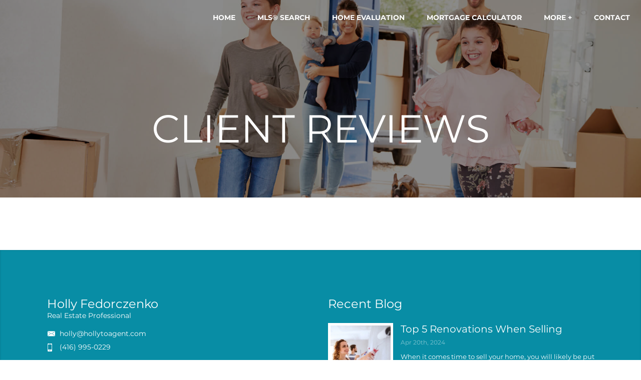

--- FILE ---
content_type: text/html; charset=UTF-8
request_url: https://hollytoagent.com/client-reviews
body_size: 34210
content:
<script>
    //to sync session from w4r to idxb server
    let urlsParams = new URLSearchParams(window.location.search);
    let paramObj = Object.fromEntries(urlsParams);
	if ((paramObj.create_idxb_session == 1) && (paramObj.redirect_back != '')) {
        //storing saaschat data in local storage
        let v_keys = ['saaschat_visitor_id','saaschat_visitor_form'];
        v_keys.forEach(element => {
            let vid_key = Object.keys(paramObj).filter(v => v.startsWith(element));
            if(vid_key.length){
                vid_key = vid_key[0];
                let vid_value = paramObj[vid_key];
                if(vid_key != null && vid_value != null){
                    localStorage.setItem(vid_key, vid_value);
                    delete paramObj[vid_key];
                }
            }
        });
        //storing user_data in local storage
        let redirect_back = paramObj.redirect_back;
        delete paramObj['create_idxb_session'];
        delete paramObj['redirect_back'];
        localStorage.setItem("user_data", JSON.stringify(paramObj));
        window.location = redirect_back;
	}
    const removeWaiterJs = 0; 
</script>
<!doctype html>
<html class="no-js userCunstom w4rFrontend          " lang="en" xmlns="https://www.w3.org/1999/xhtml" xmlns:fb="https://ogp.me/ns/fb#" id="w4rPage_id_618">

<script>
	var enable_rate_listings = false;
    var isUserLoggedIn = false;
    var isLiveChatEnabled = 0;
    var brokerage =  "";
    var idxb_url = "";
                enable_rate_listings = true;
    </script>
<head>
<meta charset="UTF-8">
<meta name="referrer" content="no-referrer-when-downgrade">
<meta http-equiv="X-UA-Compatible" content="IE=edge">
<title>
    Client Reviews | Holly Fedorczenko Real Estate</title>
<meta name="robots" content="index, follow">
<meta name="author" content="Holly Fedorczenko" />
<meta name="description" content="Read verified reviews from past clients who have bought, sold, and invested in real estate!" />
<meta name="keywords" content="Client Reviews | Holly Fedorczenko Real Estate" />
<meta name="Copyright" content="" />
<meta name="viewport" content="width=device-width, initial-scale=1">
<meta name="format-detection" content="telephone=no">
<meta property="og:title" content="Client Reviews | Holly Fedorczenko Real Estate"/>
<meta property="og:url" content="https://hollytoagent.com/client-reviews/"/>
<meta property="og:description" content="Read verified reviews from past clients who have bought, sold, and invested in real estate!"/>
    <meta property="og:type" content="website" />  
    <meta property="og:image" content="https://hollytoagent.com/assets/images/"/>
        <meta property="og:image:url" content="https://hollytoagent.com/assets/images/" />
    <meta property="og:image:secure_url" content="https://hollytoagent.com/assets/images/" />
<link rel="icon" href="assets/images/" type="image/x-icon" />
<link rel="shortcut icon" href="assets/images/" />
<link rel="apple-touch-icon" sizes="128x128" href="assets/images/">

<input type="hidden" value="client-reviews"  name="currentwebpagename" id="currentwebpagename" /><link href="https://d101qgvxw5fp3p.cloudfront.net/site/99001472/assets/uploads/theme/w4r_618_20231220172344_20190506153312_v13922105_310567.css" rel="stylesheet" type="text/css">

<link href="application/layouts/scripts/themes/trailblazer/css/w4ruserarea.css?v=1769105891" rel="stylesheet" type="text/css">

<link href="application/layouts/scripts/themes/trailblazer/css/print.css?v=1769105891" rel="stylesheet" media="print"><link rel="stylesheet" href="//cdnjs.cloudflare.com/ajax/libs/toastr.js/latest/css/toastr.min.css">
<style>
    .grecaptcha-badge { visibility: hidden; }
</style>
<link rel="alternate" href="https://hollytoagent.com/client-reviews" hreflang="en-"/>

<link rel="canonical" href="https://hollytoagent.com/client-reviews"/>
<script type="text/javascript">
    // Fix for Firefox/Chorme/IE autofocus CSS bug - Dnt Remove this Tag 
    // //Autofocus should apply after the styles are applied (some pages scroll down sometimes after loading, some pages have flash of unstyled content
    // See: SHAM
</script>

<script>
var loadSaasChat = false;
window.onstorage = () => {
    var message=JSON.parse(localStorage.getItem('app-message'));
    if (!message) return; // ignore empty msg or msg reset
    if (message.command == 'user-email-verified' && !window.location.pathname.includes("email-verification")){
        localStorage.removeItem('app-message');
        if(!isUserLoggedIn && message.data.status == 200){
            $(".pageLoader").show();
            $.ajax({
                type: "POST",
                url: 'ajaxsetuserdata',
                data:message.data.data,
                success: function (res) {
                    if(res == 1 && !removeWaiterJs){
                       waiter.identity(message.data.data.contact_id,{
                            first_name: message.data.data.first_name,
                            last_name: message.data.data.last_name,
                            email: message.data.data.email,
                        });

                        waiter.event("logged_in", {
                            user_id: message.data.data.contact_id,
                            first_name: message.data.data.first_name,
                            last_name: message.data.data.last_name,
                            email: message.data.data.email,
                        });
                    }
                    
                    window.location.reload();
                    $(".pageLoader").show();
                }
            });
        }else{
            // window.location.reload();
            // $(".pageLoader").show();
        }
            
    }
};
/**Sample call like : message_broadcast({'command':'user-email-verified',data : ''}) */
function message_broadcast(message)
{
    localStorage.removeItem('app-message');
    if(message.command == "waiter-js-loaded"){
        /**load saaschat*/
        loadSaasChat = true;
    }else{
        localStorage.setItem('app-message',JSON.stringify(message));
    }
}

var $w4rbounceloader = '<div class="loadingBar"><div class="bounce1"></div><div class="bounce2"></div><div class="bounce3"></div></div>';
</script>
<style>
	.userCunstom #fr_Pages .footer-nav li .elmNav{
		color:#ffffff;
	}
	.userCunstom #fl_Pages .footer-nav li .elmNav{
		color:#ffffff;
	}
	.userCunstom #fc_Pages .footer-nav li .elmNav{
		color:#fff;
	}
	.userCunstom .viewon-map .viewOnMap,
	.userCunstom .viewon-map .viewOnMap:hover{
		color:#088da5;
	}
</style>
    <!-- BEGIN idx snippet -->
    <script type="text/javascript">
        window.idxjsSettings = { "token": "02b888b518ebc3afd30c31b5577c927e80e81e2b5131ae5cf326f7d530326717" };

                    // Update idxjsSettings if idxjs_apiurl is provided
            window.idxjsSettings.api_server = "https://coreapi.web4realty.com";
            window.idxjsSettings.platform = "web4realty";
            </script>
    <script type="module" src="https://idxjs.web4realty.com/" defer></script>
    <!-- END idx snippet -->
     
        <script src="https://www.google.com/recaptcha/api.js?render=6LeFwOkqAAAAAMuRbH4V397HU-E2jaR4uuciNj8d"></script>
        <script>
            window.recaptcha = {
                isActive: true,
                publicKey: "6LeFwOkqAAAAAMuRbH4V397HU-E2jaR4uuciNj8d",
            }
        </script>
    </head>



<body id="default-theme" class="   no_menu_images web4realty-wrap footerCalltoAction_off    disabled_listings_portal    listingDetailsBottomBar__hidden  " wow-type="signup"> 
<input type="hidden" id="isIdx" value="0"><input type="hidden" id="checkbrokerage" value=" __ ">
<input type="hidden" id="termsTrigger" value="">
<div class="pageLoader"><div class="loadingBar"><div class="bounce1"></div><div class="bounce2"></div><div class="bounce3"></div></div></div>
<div class="wrapper">
  <section id="main">
  	<input type="hidden" value=""  name="w4r_baseUrl" id="w4r_baseUrl" />
    <input type="hidden" value=""  name="baseUrl" id="baseUrl" />
    <input type="hidden" value="https://hollytoagent.com"  name="completeBaseUrl" id="completeBaseUrl" />
        <input type="hidden" value="$"  name="currency" id="currency" />
        <input type="hidden" value="6Ldpl7oaAAAAAOE1hbL7Nf5KgdCTwStGwZjXLtoL"  name="recaptcha_site_keyElement" id="recaptcha_site_keyElement" />
        <input type="hidden" value=""  name="GEventTrackId" id="GEventTrackId" />
        <input type="hidden" value=""  name="fbConversionEvent" id="fbConversionEvent" />
        <input type="hidden" value=""  name="showdummycontent" id="showdummycontent" />
    

	<header class="row main-header2 noPreh    mbhead_overlay menuLayout_Horizontal ">


<input type="hidden" class="parentNavImgSpace" value="w4rw4rw4rw4r" />

     
  
  
  
                           <span class="navBtn right" data-type="right" href="javascript:void(0);" rel="nofollow" area-label="Menu Button">
                        	<span></span>
                                                        <div class="menuIcon_Test right">Menu</div>
                                                    </span>
                          <nav class="top-nav row topnav_loc_right right  menu_width_100   overlay topnaveImg_middle ">
                          	                          	                          	                                                                                  	                                
                                                                                                
                                <ul class="nav_ul_top container  w4r-menu-right ">
                                        
                                   <li class=" " id="w4r668"><a class="elmNav  "  href="https://hollytoagent.com/home"  title="Home" ><span class="nv_text">Home</span></a></li><li class=" " id="w4r605"><a class="elmNav  "  href="https://hollytoagent.com/listings"  title="MLS&reg; Search " ><span class="nv_text">MLS&reg; Search </span></a></li><li class=" " id="w4r617"><a class="elmNav  "  href="https://hollytoagent.com/free-home-evaluation"  title="Home Evaluation" ><span class="nv_text">Home Evaluation</span></a></li><li class=" " id="w4r621"><a class="elmNav  "  href="https://hollytoagent.com/mortgage-calculator"  title="Mortgage Calculator" ><span class="nv_text">Mortgage Calculator</span></a></li><li class="drop-menu  " id="w4r700"><a class="elmNav nocallbackClass  "   title="More +" ><span class="nv_text">More + </span></a><i class="ico-right-arrow-thin grey"></i><ul class="prehNav pull-right  _  " data-type="" data-space="___" data-imgwidth="auto"><li  class=" imgNot" id="w4r614"><a class="elmNav "  href="https://hollytoagent.com/real-estate-services"  title="Real Estate Services"><span class="nv_text">Real Estate Services</span></a></li><li  class=" imgNot" id="w4r618"><a class="elmNav "  href="https://hollytoagent.com/client-reviews"  title="Client Reviews"><span class="nv_text">Client Reviews</span></a></li><li  class=" imgNot" id="w4r701"><a class="elmNav "  href="https://hollytoagent.com/area-alert"  title="Area Alert"><span class="nv_text">Area Alert</span></a></li><li  class=" imgNot" id="w4r619"><a class="elmNav "  href="https://hollytoagent.com/blog"  title="Blog"><span class="nv_text">Blog</span></a></li></ul></li><li class=" " id="w4r616"><a class="elmNav  "  href="https://hollytoagent.com/contact"  title="Contact" ><span class="nv_text">Contact</span></a></li>                                </ul>
                                
                                
                                                                                                
                                                                                                                                                                
                          </nav>
	           
	              
              
  </header>
	<section id="fullscreen-maindata"><span id="isOnscreen"></span>
<div id="pageManager" class="content-area">
<div class="row banner-inner titleHidden pTitle-19421044538 sectVisibility_both" id="page-title" data-fcta="w4rfcFCTA_off_w4rfcFCTA" data-menuoverlay="swh4armenuoverlaystatus_overlay_swh4armenuoverlaystatus" data-menu="overlay" data-visibility="both"><div class="container"><h2>Client Reviews</h2><ul class="breadcrumb"><li><a href="https://hollytoagent.com">Home</a></li><li><a href="client-reviews">Client Reviews</a></li></ul></div></div>			      			      <div class="mainWrapper sectVisibility_both row" id="contentId_19318232641274" data-visibility="both"><div class="row sect section-1931823271492 _contentWidth" id="width-1931823271492"><div class="container content-1931823271492"><div class="grid-row"><div class="col-12 fullWidth"><div class="contentBlock myBlock _customContent" id="cBlock_19318232644404"><div style="position: relative;"><h1 style="text-align:center"><span style="color:#FFFFFF"><span style="font-size:78px"><span style="font-size:78px">CLIENT&nbsp;</span><span style="font-size:78px">REVIEWS</span></span></span></h1></div></div></div></div></div></div><div class="sectionBGwrapper"><div class="sectionBGview"></div></div></div><div class="mainWrapper w4r_secInsec row" id="contentId_16122623501274" data-visibility="both"><div class="row sect"><div class="container"><div class="grid-row"><div class="col-12 fullWidth"><div class="contentBlock myBlock" id="wBlock_19318232427198"><div class="w4rtestcls testimonial_2" id="testimonials-19318232427198"></div></div></div></div></div></div></div></div>
<input type="hidden" id="idxListingWidget" value="">
<input type="hidden" value="0"  name="cntSearchWidgets" id="cntSearchWidgets" />
<input type="hidden" value="15"  name="cntmapsection" id="cntmapsection" />
<input type="hidden" value="1"  name="uniquecurrentsectionid" id="uniquecurrentsectionid" />
</section>

<footer class="row footer-content  ">
	      <div class="row footer-container">
        <div class="footer_Cwrapper ">
          <div class="col-6" id="fl_ContactInformation">
								<div class="f-agent-info"><div class="col-12">
									<h3>Holly Fedorczenko</h3>
									<p>Real Estate Professional</p><span class="w4r_f_contact_info "><p class="i"><!--googleoff: all--><span class="goff-e"> <i class="ico-email_icon_2" title="Email"></i></span><!--googleon: all--><a href="mailto:holly@hollytoagent.com">holly@hollytoagent.com</a></p><p class="i"><!--googleoff: all--><span class="goff-m"> <i class="ico-iphone" title="Mobile"></i></span><!--googleon: all--><a href="tel:4169950229">(416) 995-0229</a></p></span>
								  	
								  </div>
								</div>
							  </div><div class="col-6" id="fr_RecentBlogs"><div class="fcBlog">
                      <div class="row"><h3>Recent Blog</h3><div class="fcBimg"><img src="https://d101qgvxw5fp3p.cloudfront.net/site/99001472/assets/uploads/blog/20190318235351_Top-5-Renovations-When-Selling.jpg" alt="Top 5 Home Renovations When Selling"  id="blah"/></div>
                            <div class="fcBPost">
                              <h4><a class="fbc" href="top-5-renovations-when-selling">Top 5 Renovations When Selling</a></h4>
                              <span class="fcDt">Apr 20th, 2024</span>
                              <span class="fbc_blogdetail_spans">When it comes time to sell your home, you will likely be put in a situation where home updates, repairs, and upgrades are recommended in order to boost the value of your home for maximum returns!&nbsp;Now before tearing down a wal...</span><a href="top-5-renovations-when-selling">[read more]</a>
                            </div>
                      </div></div></div>		          </div>
      </div>
            
      <div class="row copyright ">
        <div class="container">
          <div class="col-4 a">
                        <a class="brandOwner" href="https://web4realty.com/?utm_campaign=https%3A%2F%2Fhollytoagent.com&utm_medium=footer&utm_source=user_website" target="_blank"><img src="https://hollytoagent.com//assets/images/logo-W4R-white-400X108.png" alt="Web4Realty"></a>
                    </div>
          <div class="col-4 b">
          <span itemscope itemtype="https://schema.org/Organization"><link itemprop="url" href="">          <ul class="social-round-wire f footer-Social socialSet rnd vire">
          	<li><a itemprop="sameAs" href="https://www.facebook.com/web4realty" target="_blank" title="Facebook"><i class="ico-facebook ico-xsmall"></i></a></li><li><a itemprop="sameAs" href="https://www.twitter.com/web4realty" target="_blank" title="Twitter"><i class="ico-twitter ico-xsmall"></i></a></li><li><a itemprop="sameAs" href="https://www.instagram.com/web4realty" target="_blank" title="Instagram"><i class="ico-instagram ico-xsmall"></i></a></li> 
            </ul>
            </span>          </div>
          <div class="col-4 c">
                	                                            <a href="https://web4realty.com/?utm_campaign=https%3A%2F%2Fhollytoagent.com&utm_medium=footer&utm_source=user_website" target="_blank"> Real Estate Websites by Web4Realty</a> | <a href="https://hollytoagent.com/admin">Agent Login</a>
                  
                                      
                                      <p class="_termsOfUse"><span class="elmflinks termsBtn">Terms of Use & Privacy</span></p>
                   <div style="display:none !important;" id="board_website_terms"><h4>General Terms of Use</h4><p>Welcome to our website. If you continue to browse and use this website, you are agreeing to comply with and be bound by the following terms and conditions of use, which together with our privacy policy govern this site’s owner’s relationship with you in relation to this website. If you disagree with any part of these terms and conditions, please do not use our website.</p>
                                                                                                
<h4>Terms of Use & Privacy</h4>
<ul>
<li>The content of the pages of this website is for your general information and use only. It is subject to change without notice.</li>
<li>Neither we nor any third parties provide any warranty or guarantee as to the accuracy, timeliness, performance, completeness or suitability of the information and materials offered on this website for any particular purpose. You acknowledge that such information and materials may contain inaccuracies or errors and we expressly exclude liability for any such inaccuracies or errors to the fullest extent permitted by law.</li>
<li>Your use of any information or materials on this website is entirely at your own risk, for which we shall not be liable. It shall be your own responsibility to ensure that any products, services or information available through this website meet your specific requirements.</li>
<li>This website contains material which is owned by or licensed to us. This material includes, but is not limited to, the design, layout, look, appearance and graphics. Reproduction is prohibited other than in accordance with the copyright notice, which forms part of these terms and conditions.</li>
<li>All trademarks reproduced in this website, which are not the property of, or licensed to the operator, are acknowledged on the website.</li>
<li>Unauthorized use of this website may give rise to a claim for damages and/or be a criminal offence.</li>
<li>From time to time, this website may also include links to other websites. These links are provided for your convenience to provide further information. They do not signify that we endorse the website(s). We have no responsibility for the content of the linked website(s).</li>
<li>Your use of this website and any dispute arising out of such use of the website is subject to the laws of Canada.</li>
</ul>
                           
<h4>Terms of Use</h4>
<ul>
<li>This representation is based in whole or in part on data generated by the Real Estate Board/Website Administrator which assumes no responsibility for its accuracy. The information provided herein must only be used by consumers that have a bona fide interest in the purchase, sale or lease of real estate and may not be used for any commercial purpose or any other purpose.</li>
<li>All MLS&REG; data obtained from this Virtual Office Website ('VOW') is intended only for your personal, non-commercial use.</li>
<li>You have a bona fide interest in the purchase, sale, or lease of real estate of the type being offered through this VOW.</li>
<li>You will not copy, redistribute, retransmit, or otherwise use any of the data or Listing Information provided, except in connection with your consideration of the purchase, sale, or lease of an individual property.</li>
<li>Real Estate Board/Website Administrator ownership of and the validity of Real Estate Board’s proprietary rights and copyright in the MLS&REG; database, MLS&REG; data, Real Estate Board's MLS&REG; System, and Listing Information.</li>
<li>You will not, directly or indirectly, display, post, disseminate, distribute, publish, broadcast, transfer, sell or sublicense any Listing Information to another individual or entity. The prohibited uses expressly include ‘scraping’ (including ‘screen scraping’ and ‘database scraping’), ‘data mining’ or any other activity intended to collect, store, re-organize, summarize or manipulate any Listing Information or any related data.</li>
<li>The Terms of Use agreement also expressly authorizes Real Estate Board, and other Real Estate Board Members or their duly authorized representatives, to access the VOW for the purposes of verifying compliance with MLS® Rules and Policies (including the VOW Rules) and monitoring the display of Members’ Listings by the VOW.</li>
<li>Consent to the fact that your Personal Information, including first and last name, email address, and phone number may be collected, used or disclosed. The personal information may be shared with Real Estate Board for auditing and/or legal purposes.</li>
</ul>
<h4>Privacy</h4>
<ul>
<li>My website automatically gathers certain usage information like the numbers and frequency of visitors. This data helps me determine how many visitors use parts of the website, so I can improve my website to assure that it is as appealing as I can make it for as many of you as possible.</li>
<li>We use a technology called "cookies" that tells us how and when pages in our website are visited, and by how many people. These cookies do not collect personally identifiable information and we do not combine information collected through these cookies with other personally identifiable information to tell us who you are or even what your email address is.</li>
<li>We may provide statistical "ratings" information, never information about you personally, to our partners about how our clients and visitors, collectively. We do this so they too can understand how much people use their areas and our website in order for them to provide you with the best possible Web experience.</li>
<li>We will only transmit or ask for personal information over secure Internet connections, using SSL (Secure Sockets Layer) encryption, the currently accepted standard for online security, and security keys.</li>
<li>We may use your information to let you know of additional products and services which you might be interested. We may ask you for information about your interests so that both you and we can take advantage of the interactivity of the online medium, but you may always choose to respond or not, or opt out of future mailings.</li>
<li>We will not share your personal information to any third party, unless requested in response to legal processes, such as a court order or subpoena.</li>
<li>Whenever personal information about you is stored on our computers, that information is password-protected from unauthorized access or use. In addition, this information is kept on servers that are located behind a firewall.</li>
<li>This website may contain links to other websites. We are not responsible for the privacy practices or the content of such websites.</li>
<li>If we elect to change our privacy policy, you will be notified, and we will post those changes here so that you will always know what information we gather, how we might use that information and whether we will disclose it to anyone.</li>
</ul>
                       </div>
            </div>
        </div>
                
      </div>
      
          </footer>
    <div class="sitePowerbyPrint printOnlyDiv">
        <p><img src="https://hollytoagent.com//assets/images/Logo-Master-color.svg" alt="Web4Realty" style="width:300px; display:inline-block;"></p>
        <p>Real Estate Websites by <strong>Web4Realty</strong></p>
        <p style="text-decoration:underline;">https://web4realty.com/</p>
    </div>
    <div class="myOverlay"></div><div id="_privacy"><button id="pfullScreen" class="pfullsc fsAnchorButton" title="Full Screen"><i class="ico-fullscreen"></i></button><button id="exitFscreen" class="pfullsc fsAnchorButton" title="Exit Full Screen"><i class="ico-fullscreen_exit"></i></button><button class="pclose fsAnchorButton" title="Close"><i class="ico-cross3"></i></button><h3></h3><div id="privacycontent"></div></div>





      </section>
  </div>

<input type="hidden" value="ca" name="address_country_code" id="address_country_code" >
<input type="hidden" value="" name="w4rauto_users_config_w4rlistings" id="w4rauto_users_config_w4rlistings" >
<input type="hidden" value="39" name="w4rauto_w4r_listings_feed_id" id="w4rauto_w4r_listings_feed_id" >

<input type="hidden" value="" name="w4r_setUrlPath" id="w4r_setUrlPath" >

<script> var app_url = "https://hollytoagent.com"  

</script> 

<script>
    let BUY_Residential_Sub_Type = ['Att/Row/Townhouse', 'Cottage', 'Detached', 'Duplex', 'Farm', 'Fourplex', 'Link', 'MobileTrailer', 'Multiplex', 'Other', 'Rural Residential', 'Semi-Detached', 'Store W Apt/Office', 'Triplex', 'Vacant Land'];</script>
	<script src='https://d101qgvxw5fp3p.cloudfront.net/site/99001472/assets/uploads/theme/w4r_618_min_v14024713_289101516.js' type="text/javascript"></script>
<!-- <script src="application/layouts/scripts/themes/trailblazer/js/w4ruserarea.js"></script> -->
<script src="//cdnjs.cloudflare.com/ajax/libs/toastr.js/latest/js/toastr.min.js"></script>
<script>
  $(document).on('click', '.tablinks', function(){
     let tabClass= $(this).attr('data-id');
     let tabValue= $(this).attr('data-value');
     $("."+tabClass).find("input[name='defaultFilterOption']").val(tabValue);
     $(".tabSearchFilter"+tabClass).removeClass('active');
     // Hidden/ Show Type filter option
     $("."+tabClass).find(".srchType_div_p").addClass('hidden');
     $("."+tabClass).find("."+tabClass+tabValue).removeClass('hidden');
     
     $("."+tabClass).find(".MainType"+tabValue).addClass('hidden');
     
     $("."+tabClass+" .buyRent_type").find(".searchTypesFilter").addClass('hidden');
     $("."+tabClass+" .buyRent_type").find(".searchTypes_span_"+tabValue).removeClass('hidden');
     
     // Hidden/Show Price filter
     $("."+tabClass+" .buyRent_price").find(".srch_cat_row").addClass('hidden');
     $("."+tabClass+" .buyRent_price").find("[data-type='"+tabValue+"']").removeClass('hidden');
     
     $("."+tabClass+" .buyRent_price").find(".searchTypes_priceFilter").addClass('hidden');
     $("."+tabClass+" .buyRent_price").find(".searchTypes_price_"+tabValue).removeClass('hidden');
     
     $(this).addClass('active');
  });
  
  $(document).ready(function(){
    $(".firstTabLink").each(function(){
        let id= $(this).attr('data-id');
        let tabValue= $(this).attr('data-value');
        $(this).click();
    });
  });
</script>


<!-- youtube api to mute vimeo videos -->
<script type="text/javascript" src="https://www.youtube.com/iframe_api"></script>
<script type="text/javascript" src="https://hollytoagent.com/assets/javascript/jquery.vimeo.api.js"></script>
<!-- vimeo api to mute vimeo videos -->
<script>
    $(document).ready(function(e) {
		//vimeo mute function
        var iframe = document.getElementsByClassName('mutevimeo');
        for (i = 0; i < iframe.length; i++) { 
            var playervimo = iframe[i];
            $(playervimo).vimeo("setVolume", 0);
			$(playervimo).vimeo("play");
        }
    });
	// parascroll function
	$(function(){
		$('.youvimeoparascroll').parascroll();
	});
	//youtube mute function
	//fitvid117276
	var players = new Array();
	var players_attr = new Array();
        $('.muteYoutube').each(function() {
            videoIds = this.id;
            players_attr[videoIds] = {
              events: {
                    onReady: function(e) {
                        e.target.mute();
                    }
              }
            }
        });
	function onYouTubeIframeAPIReady() {
	  for (key in players_attr) {
		players[key] = new YT.Player(key, players_attr[key]);
	  }
	}    
</script>


<button class="pageUp _pc_ _mobile_"  > <i class="ico-up-arrow-thick"></i></button>



<!-- 
    Code to get api keys of waiter & livechat
 -->
 
<!-- waiter snippet -->
<!-- loading snippet -->

<script type="text/javascript">

    /**
     * Jira card id: W4R-118 
     * Retrieve IDX status and listing details
     */
    var idx_elm             = document.getElementById('isIdx')?.value;
    var listing_data    = document.getElementById('IDX-listing-detail');

    if (idx_elm == '1') {
        var idxPageType = 'listing';

        if(typeof listing_data?.dataset?.listingid != "undefined") {
            var idxPageData = {
                            'listing_id': listing_data?.dataset?.listingid
                          };
        } else {
            var idxPageData = {};
        }

        var wtPageType      = idxPageType;
        var wtPageProperty  = idxPageData;
    } else {
        var wtPageType      = "";
        var wtPageProperty  =  {}; 
    }

    ! function() {
        var waiter = window.waiter = window.waiter || [];
        if (!waiter.initialize)
            if (waiter.invoked) window.console && console.error && console.error("Waiter snippet included twice.");
            else {
                waiter.invoked = true;
                waiter.methods = ["identity", "event", "page"];
                waiter.factory = function(t) {
                    return function () {
                        var e = Array.prototype.slice.call(arguments);
                        e.unshift(t);
                        waiter.push(e);
                        return waiter
                    }
                };
                for (var t = 0; t < waiter.methods.length; t++) {
                    var e = waiter.methods[t];
                    waiter[e] = waiter.factory(e)
                }
                waiter.load = function(e, t) {
                    var n = document.createElement("script");
                    n.type = "text/javascript";
                    // n.async = 1;
                    n.defer = true;
                    n.src = "https://cdn.waiter.io/v1/waiter.min.js?key=" + e, n.charset = 'UTF-8';
                    var a = document.getElementsByTagName("script");
                    a = a[a.length-1];
                    a.parentNode.insertBefore(n, a);
                    waiter._loadOptions = t;
                    waiter._apiKey = e;
                };
                waiter.SNIPPET_VERSION = "1.0.0";
                waiter.load("Ej18qq3Ymt72dVv0u2u646OS59w1B586");

                console.log('---------------TEST 4---------------------');
                console.log(wtPageType);
                console.log(wtPageProperty);
                console.log('---------------TEST 5---------------------');

                waiter.page(wtPageType,wtPageProperty);
            }
    }();
</script>
<!-- Snippet loaded --> 
<!-- saaschat snippet -->
<!-- loading snippet -->
<script type="text/javascript">
var saaschatAk = "560hOCb68VYu7k3184tqk6w0N10331I7";

! function() {
  var saaschatwidgethandler = setInterval(() => {
    if(loadSaasChat){
      console.warn("chat widget adding...");
      clearInterval(saaschatwidgethandler);
      var a = window.saaschat = window.saaschat || [];
      a.initialize || (a.invoked ? window.console && console.error && console.error("Saaschat snippet included twice.") : (a.invoked = !0, a.load = function(e, t) {
          var o = document.createElement("script");
          o.type = "text/javascript",  o.defer = true, o.src = "https://cdn.saaschat.io/v5/js/saaschat.min.js?key=" + e+"&external_identifier=",o.charset='UTF-8';
          var n = document.getElementsByTagName("script");
          n = n[n.length-1];
          n.parentNode.insertBefore(o, n), a._loadOptions = t
      },
      a.SNIPPET_VERSION = "1.0.0",
      a.load(saaschatAk)
      ));
      console.warn("chat widget added.");
    }
  }, 100);

}();


</script>
<!-- Snippet loaded --> 

<script>
  isLiveChatEnabled = 1</script>
<script>
//this function to set min height of content to place footer always at bottom..
function setWrapper_min_height(){try{var e=document.querySelector(".footer-content"),t=document.querySelector(".us_preheader"),i=e.offsetHeight,n=t ? t.offsetHeight : 0;if(t&&e){var o=i+n,r=window.innerHeight-o,c="",d="",s="",a=document.querySelector(".setwrapMinHeight");if(a)c=".setwrapMinHeight{min-height:"+(window.innerHeight-a.offsetTop-i-223)+"px;}";var h=document.querySelector(".favoriteListingsList");if(h)s=".favoriteListingsList{min-height:"+(r-h.offsetTop+10)+"px;}";if(document.querySelector(".listingMain"))d=".listingMain{min-height:"+(r-433)+"px;}";var m=document.querySelector(".min_height_injection");m&&m.remove(),500>r&&(r=500);var u="@media screen and (min-width: 1024px) and (max-width:5000px) {"+s+c+d+"}",f=document.createElement("style");f.classList.add("min_height_injection"),f.innerHTML=u,document.body.appendChild(f)}document.querySelector(".footer-content").style.display="block";}catch(err){}}
setWrapper_min_height();
</script>
</body>
<input type="hidden" id="listingPortal_status" value="0">
<input type="hidden" id="show_contact_form_status" value="0">
</html>


--- FILE ---
content_type: text/html; charset=utf-8
request_url: https://www.google.com/recaptcha/api2/anchor?ar=1&k=6LeFwOkqAAAAAMuRbH4V397HU-E2jaR4uuciNj8d&co=aHR0cHM6Ly9ob2xseXRvYWdlbnQuY29tOjQ0Mw..&hl=en&v=PoyoqOPhxBO7pBk68S4YbpHZ&size=invisible&anchor-ms=20000&execute-ms=30000&cb=xx1ot2i188r7
body_size: 48665
content:
<!DOCTYPE HTML><html dir="ltr" lang="en"><head><meta http-equiv="Content-Type" content="text/html; charset=UTF-8">
<meta http-equiv="X-UA-Compatible" content="IE=edge">
<title>reCAPTCHA</title>
<style type="text/css">
/* cyrillic-ext */
@font-face {
  font-family: 'Roboto';
  font-style: normal;
  font-weight: 400;
  font-stretch: 100%;
  src: url(//fonts.gstatic.com/s/roboto/v48/KFO7CnqEu92Fr1ME7kSn66aGLdTylUAMa3GUBHMdazTgWw.woff2) format('woff2');
  unicode-range: U+0460-052F, U+1C80-1C8A, U+20B4, U+2DE0-2DFF, U+A640-A69F, U+FE2E-FE2F;
}
/* cyrillic */
@font-face {
  font-family: 'Roboto';
  font-style: normal;
  font-weight: 400;
  font-stretch: 100%;
  src: url(//fonts.gstatic.com/s/roboto/v48/KFO7CnqEu92Fr1ME7kSn66aGLdTylUAMa3iUBHMdazTgWw.woff2) format('woff2');
  unicode-range: U+0301, U+0400-045F, U+0490-0491, U+04B0-04B1, U+2116;
}
/* greek-ext */
@font-face {
  font-family: 'Roboto';
  font-style: normal;
  font-weight: 400;
  font-stretch: 100%;
  src: url(//fonts.gstatic.com/s/roboto/v48/KFO7CnqEu92Fr1ME7kSn66aGLdTylUAMa3CUBHMdazTgWw.woff2) format('woff2');
  unicode-range: U+1F00-1FFF;
}
/* greek */
@font-face {
  font-family: 'Roboto';
  font-style: normal;
  font-weight: 400;
  font-stretch: 100%;
  src: url(//fonts.gstatic.com/s/roboto/v48/KFO7CnqEu92Fr1ME7kSn66aGLdTylUAMa3-UBHMdazTgWw.woff2) format('woff2');
  unicode-range: U+0370-0377, U+037A-037F, U+0384-038A, U+038C, U+038E-03A1, U+03A3-03FF;
}
/* math */
@font-face {
  font-family: 'Roboto';
  font-style: normal;
  font-weight: 400;
  font-stretch: 100%;
  src: url(//fonts.gstatic.com/s/roboto/v48/KFO7CnqEu92Fr1ME7kSn66aGLdTylUAMawCUBHMdazTgWw.woff2) format('woff2');
  unicode-range: U+0302-0303, U+0305, U+0307-0308, U+0310, U+0312, U+0315, U+031A, U+0326-0327, U+032C, U+032F-0330, U+0332-0333, U+0338, U+033A, U+0346, U+034D, U+0391-03A1, U+03A3-03A9, U+03B1-03C9, U+03D1, U+03D5-03D6, U+03F0-03F1, U+03F4-03F5, U+2016-2017, U+2034-2038, U+203C, U+2040, U+2043, U+2047, U+2050, U+2057, U+205F, U+2070-2071, U+2074-208E, U+2090-209C, U+20D0-20DC, U+20E1, U+20E5-20EF, U+2100-2112, U+2114-2115, U+2117-2121, U+2123-214F, U+2190, U+2192, U+2194-21AE, U+21B0-21E5, U+21F1-21F2, U+21F4-2211, U+2213-2214, U+2216-22FF, U+2308-230B, U+2310, U+2319, U+231C-2321, U+2336-237A, U+237C, U+2395, U+239B-23B7, U+23D0, U+23DC-23E1, U+2474-2475, U+25AF, U+25B3, U+25B7, U+25BD, U+25C1, U+25CA, U+25CC, U+25FB, U+266D-266F, U+27C0-27FF, U+2900-2AFF, U+2B0E-2B11, U+2B30-2B4C, U+2BFE, U+3030, U+FF5B, U+FF5D, U+1D400-1D7FF, U+1EE00-1EEFF;
}
/* symbols */
@font-face {
  font-family: 'Roboto';
  font-style: normal;
  font-weight: 400;
  font-stretch: 100%;
  src: url(//fonts.gstatic.com/s/roboto/v48/KFO7CnqEu92Fr1ME7kSn66aGLdTylUAMaxKUBHMdazTgWw.woff2) format('woff2');
  unicode-range: U+0001-000C, U+000E-001F, U+007F-009F, U+20DD-20E0, U+20E2-20E4, U+2150-218F, U+2190, U+2192, U+2194-2199, U+21AF, U+21E6-21F0, U+21F3, U+2218-2219, U+2299, U+22C4-22C6, U+2300-243F, U+2440-244A, U+2460-24FF, U+25A0-27BF, U+2800-28FF, U+2921-2922, U+2981, U+29BF, U+29EB, U+2B00-2BFF, U+4DC0-4DFF, U+FFF9-FFFB, U+10140-1018E, U+10190-1019C, U+101A0, U+101D0-101FD, U+102E0-102FB, U+10E60-10E7E, U+1D2C0-1D2D3, U+1D2E0-1D37F, U+1F000-1F0FF, U+1F100-1F1AD, U+1F1E6-1F1FF, U+1F30D-1F30F, U+1F315, U+1F31C, U+1F31E, U+1F320-1F32C, U+1F336, U+1F378, U+1F37D, U+1F382, U+1F393-1F39F, U+1F3A7-1F3A8, U+1F3AC-1F3AF, U+1F3C2, U+1F3C4-1F3C6, U+1F3CA-1F3CE, U+1F3D4-1F3E0, U+1F3ED, U+1F3F1-1F3F3, U+1F3F5-1F3F7, U+1F408, U+1F415, U+1F41F, U+1F426, U+1F43F, U+1F441-1F442, U+1F444, U+1F446-1F449, U+1F44C-1F44E, U+1F453, U+1F46A, U+1F47D, U+1F4A3, U+1F4B0, U+1F4B3, U+1F4B9, U+1F4BB, U+1F4BF, U+1F4C8-1F4CB, U+1F4D6, U+1F4DA, U+1F4DF, U+1F4E3-1F4E6, U+1F4EA-1F4ED, U+1F4F7, U+1F4F9-1F4FB, U+1F4FD-1F4FE, U+1F503, U+1F507-1F50B, U+1F50D, U+1F512-1F513, U+1F53E-1F54A, U+1F54F-1F5FA, U+1F610, U+1F650-1F67F, U+1F687, U+1F68D, U+1F691, U+1F694, U+1F698, U+1F6AD, U+1F6B2, U+1F6B9-1F6BA, U+1F6BC, U+1F6C6-1F6CF, U+1F6D3-1F6D7, U+1F6E0-1F6EA, U+1F6F0-1F6F3, U+1F6F7-1F6FC, U+1F700-1F7FF, U+1F800-1F80B, U+1F810-1F847, U+1F850-1F859, U+1F860-1F887, U+1F890-1F8AD, U+1F8B0-1F8BB, U+1F8C0-1F8C1, U+1F900-1F90B, U+1F93B, U+1F946, U+1F984, U+1F996, U+1F9E9, U+1FA00-1FA6F, U+1FA70-1FA7C, U+1FA80-1FA89, U+1FA8F-1FAC6, U+1FACE-1FADC, U+1FADF-1FAE9, U+1FAF0-1FAF8, U+1FB00-1FBFF;
}
/* vietnamese */
@font-face {
  font-family: 'Roboto';
  font-style: normal;
  font-weight: 400;
  font-stretch: 100%;
  src: url(//fonts.gstatic.com/s/roboto/v48/KFO7CnqEu92Fr1ME7kSn66aGLdTylUAMa3OUBHMdazTgWw.woff2) format('woff2');
  unicode-range: U+0102-0103, U+0110-0111, U+0128-0129, U+0168-0169, U+01A0-01A1, U+01AF-01B0, U+0300-0301, U+0303-0304, U+0308-0309, U+0323, U+0329, U+1EA0-1EF9, U+20AB;
}
/* latin-ext */
@font-face {
  font-family: 'Roboto';
  font-style: normal;
  font-weight: 400;
  font-stretch: 100%;
  src: url(//fonts.gstatic.com/s/roboto/v48/KFO7CnqEu92Fr1ME7kSn66aGLdTylUAMa3KUBHMdazTgWw.woff2) format('woff2');
  unicode-range: U+0100-02BA, U+02BD-02C5, U+02C7-02CC, U+02CE-02D7, U+02DD-02FF, U+0304, U+0308, U+0329, U+1D00-1DBF, U+1E00-1E9F, U+1EF2-1EFF, U+2020, U+20A0-20AB, U+20AD-20C0, U+2113, U+2C60-2C7F, U+A720-A7FF;
}
/* latin */
@font-face {
  font-family: 'Roboto';
  font-style: normal;
  font-weight: 400;
  font-stretch: 100%;
  src: url(//fonts.gstatic.com/s/roboto/v48/KFO7CnqEu92Fr1ME7kSn66aGLdTylUAMa3yUBHMdazQ.woff2) format('woff2');
  unicode-range: U+0000-00FF, U+0131, U+0152-0153, U+02BB-02BC, U+02C6, U+02DA, U+02DC, U+0304, U+0308, U+0329, U+2000-206F, U+20AC, U+2122, U+2191, U+2193, U+2212, U+2215, U+FEFF, U+FFFD;
}
/* cyrillic-ext */
@font-face {
  font-family: 'Roboto';
  font-style: normal;
  font-weight: 500;
  font-stretch: 100%;
  src: url(//fonts.gstatic.com/s/roboto/v48/KFO7CnqEu92Fr1ME7kSn66aGLdTylUAMa3GUBHMdazTgWw.woff2) format('woff2');
  unicode-range: U+0460-052F, U+1C80-1C8A, U+20B4, U+2DE0-2DFF, U+A640-A69F, U+FE2E-FE2F;
}
/* cyrillic */
@font-face {
  font-family: 'Roboto';
  font-style: normal;
  font-weight: 500;
  font-stretch: 100%;
  src: url(//fonts.gstatic.com/s/roboto/v48/KFO7CnqEu92Fr1ME7kSn66aGLdTylUAMa3iUBHMdazTgWw.woff2) format('woff2');
  unicode-range: U+0301, U+0400-045F, U+0490-0491, U+04B0-04B1, U+2116;
}
/* greek-ext */
@font-face {
  font-family: 'Roboto';
  font-style: normal;
  font-weight: 500;
  font-stretch: 100%;
  src: url(//fonts.gstatic.com/s/roboto/v48/KFO7CnqEu92Fr1ME7kSn66aGLdTylUAMa3CUBHMdazTgWw.woff2) format('woff2');
  unicode-range: U+1F00-1FFF;
}
/* greek */
@font-face {
  font-family: 'Roboto';
  font-style: normal;
  font-weight: 500;
  font-stretch: 100%;
  src: url(//fonts.gstatic.com/s/roboto/v48/KFO7CnqEu92Fr1ME7kSn66aGLdTylUAMa3-UBHMdazTgWw.woff2) format('woff2');
  unicode-range: U+0370-0377, U+037A-037F, U+0384-038A, U+038C, U+038E-03A1, U+03A3-03FF;
}
/* math */
@font-face {
  font-family: 'Roboto';
  font-style: normal;
  font-weight: 500;
  font-stretch: 100%;
  src: url(//fonts.gstatic.com/s/roboto/v48/KFO7CnqEu92Fr1ME7kSn66aGLdTylUAMawCUBHMdazTgWw.woff2) format('woff2');
  unicode-range: U+0302-0303, U+0305, U+0307-0308, U+0310, U+0312, U+0315, U+031A, U+0326-0327, U+032C, U+032F-0330, U+0332-0333, U+0338, U+033A, U+0346, U+034D, U+0391-03A1, U+03A3-03A9, U+03B1-03C9, U+03D1, U+03D5-03D6, U+03F0-03F1, U+03F4-03F5, U+2016-2017, U+2034-2038, U+203C, U+2040, U+2043, U+2047, U+2050, U+2057, U+205F, U+2070-2071, U+2074-208E, U+2090-209C, U+20D0-20DC, U+20E1, U+20E5-20EF, U+2100-2112, U+2114-2115, U+2117-2121, U+2123-214F, U+2190, U+2192, U+2194-21AE, U+21B0-21E5, U+21F1-21F2, U+21F4-2211, U+2213-2214, U+2216-22FF, U+2308-230B, U+2310, U+2319, U+231C-2321, U+2336-237A, U+237C, U+2395, U+239B-23B7, U+23D0, U+23DC-23E1, U+2474-2475, U+25AF, U+25B3, U+25B7, U+25BD, U+25C1, U+25CA, U+25CC, U+25FB, U+266D-266F, U+27C0-27FF, U+2900-2AFF, U+2B0E-2B11, U+2B30-2B4C, U+2BFE, U+3030, U+FF5B, U+FF5D, U+1D400-1D7FF, U+1EE00-1EEFF;
}
/* symbols */
@font-face {
  font-family: 'Roboto';
  font-style: normal;
  font-weight: 500;
  font-stretch: 100%;
  src: url(//fonts.gstatic.com/s/roboto/v48/KFO7CnqEu92Fr1ME7kSn66aGLdTylUAMaxKUBHMdazTgWw.woff2) format('woff2');
  unicode-range: U+0001-000C, U+000E-001F, U+007F-009F, U+20DD-20E0, U+20E2-20E4, U+2150-218F, U+2190, U+2192, U+2194-2199, U+21AF, U+21E6-21F0, U+21F3, U+2218-2219, U+2299, U+22C4-22C6, U+2300-243F, U+2440-244A, U+2460-24FF, U+25A0-27BF, U+2800-28FF, U+2921-2922, U+2981, U+29BF, U+29EB, U+2B00-2BFF, U+4DC0-4DFF, U+FFF9-FFFB, U+10140-1018E, U+10190-1019C, U+101A0, U+101D0-101FD, U+102E0-102FB, U+10E60-10E7E, U+1D2C0-1D2D3, U+1D2E0-1D37F, U+1F000-1F0FF, U+1F100-1F1AD, U+1F1E6-1F1FF, U+1F30D-1F30F, U+1F315, U+1F31C, U+1F31E, U+1F320-1F32C, U+1F336, U+1F378, U+1F37D, U+1F382, U+1F393-1F39F, U+1F3A7-1F3A8, U+1F3AC-1F3AF, U+1F3C2, U+1F3C4-1F3C6, U+1F3CA-1F3CE, U+1F3D4-1F3E0, U+1F3ED, U+1F3F1-1F3F3, U+1F3F5-1F3F7, U+1F408, U+1F415, U+1F41F, U+1F426, U+1F43F, U+1F441-1F442, U+1F444, U+1F446-1F449, U+1F44C-1F44E, U+1F453, U+1F46A, U+1F47D, U+1F4A3, U+1F4B0, U+1F4B3, U+1F4B9, U+1F4BB, U+1F4BF, U+1F4C8-1F4CB, U+1F4D6, U+1F4DA, U+1F4DF, U+1F4E3-1F4E6, U+1F4EA-1F4ED, U+1F4F7, U+1F4F9-1F4FB, U+1F4FD-1F4FE, U+1F503, U+1F507-1F50B, U+1F50D, U+1F512-1F513, U+1F53E-1F54A, U+1F54F-1F5FA, U+1F610, U+1F650-1F67F, U+1F687, U+1F68D, U+1F691, U+1F694, U+1F698, U+1F6AD, U+1F6B2, U+1F6B9-1F6BA, U+1F6BC, U+1F6C6-1F6CF, U+1F6D3-1F6D7, U+1F6E0-1F6EA, U+1F6F0-1F6F3, U+1F6F7-1F6FC, U+1F700-1F7FF, U+1F800-1F80B, U+1F810-1F847, U+1F850-1F859, U+1F860-1F887, U+1F890-1F8AD, U+1F8B0-1F8BB, U+1F8C0-1F8C1, U+1F900-1F90B, U+1F93B, U+1F946, U+1F984, U+1F996, U+1F9E9, U+1FA00-1FA6F, U+1FA70-1FA7C, U+1FA80-1FA89, U+1FA8F-1FAC6, U+1FACE-1FADC, U+1FADF-1FAE9, U+1FAF0-1FAF8, U+1FB00-1FBFF;
}
/* vietnamese */
@font-face {
  font-family: 'Roboto';
  font-style: normal;
  font-weight: 500;
  font-stretch: 100%;
  src: url(//fonts.gstatic.com/s/roboto/v48/KFO7CnqEu92Fr1ME7kSn66aGLdTylUAMa3OUBHMdazTgWw.woff2) format('woff2');
  unicode-range: U+0102-0103, U+0110-0111, U+0128-0129, U+0168-0169, U+01A0-01A1, U+01AF-01B0, U+0300-0301, U+0303-0304, U+0308-0309, U+0323, U+0329, U+1EA0-1EF9, U+20AB;
}
/* latin-ext */
@font-face {
  font-family: 'Roboto';
  font-style: normal;
  font-weight: 500;
  font-stretch: 100%;
  src: url(//fonts.gstatic.com/s/roboto/v48/KFO7CnqEu92Fr1ME7kSn66aGLdTylUAMa3KUBHMdazTgWw.woff2) format('woff2');
  unicode-range: U+0100-02BA, U+02BD-02C5, U+02C7-02CC, U+02CE-02D7, U+02DD-02FF, U+0304, U+0308, U+0329, U+1D00-1DBF, U+1E00-1E9F, U+1EF2-1EFF, U+2020, U+20A0-20AB, U+20AD-20C0, U+2113, U+2C60-2C7F, U+A720-A7FF;
}
/* latin */
@font-face {
  font-family: 'Roboto';
  font-style: normal;
  font-weight: 500;
  font-stretch: 100%;
  src: url(//fonts.gstatic.com/s/roboto/v48/KFO7CnqEu92Fr1ME7kSn66aGLdTylUAMa3yUBHMdazQ.woff2) format('woff2');
  unicode-range: U+0000-00FF, U+0131, U+0152-0153, U+02BB-02BC, U+02C6, U+02DA, U+02DC, U+0304, U+0308, U+0329, U+2000-206F, U+20AC, U+2122, U+2191, U+2193, U+2212, U+2215, U+FEFF, U+FFFD;
}
/* cyrillic-ext */
@font-face {
  font-family: 'Roboto';
  font-style: normal;
  font-weight: 900;
  font-stretch: 100%;
  src: url(//fonts.gstatic.com/s/roboto/v48/KFO7CnqEu92Fr1ME7kSn66aGLdTylUAMa3GUBHMdazTgWw.woff2) format('woff2');
  unicode-range: U+0460-052F, U+1C80-1C8A, U+20B4, U+2DE0-2DFF, U+A640-A69F, U+FE2E-FE2F;
}
/* cyrillic */
@font-face {
  font-family: 'Roboto';
  font-style: normal;
  font-weight: 900;
  font-stretch: 100%;
  src: url(//fonts.gstatic.com/s/roboto/v48/KFO7CnqEu92Fr1ME7kSn66aGLdTylUAMa3iUBHMdazTgWw.woff2) format('woff2');
  unicode-range: U+0301, U+0400-045F, U+0490-0491, U+04B0-04B1, U+2116;
}
/* greek-ext */
@font-face {
  font-family: 'Roboto';
  font-style: normal;
  font-weight: 900;
  font-stretch: 100%;
  src: url(//fonts.gstatic.com/s/roboto/v48/KFO7CnqEu92Fr1ME7kSn66aGLdTylUAMa3CUBHMdazTgWw.woff2) format('woff2');
  unicode-range: U+1F00-1FFF;
}
/* greek */
@font-face {
  font-family: 'Roboto';
  font-style: normal;
  font-weight: 900;
  font-stretch: 100%;
  src: url(//fonts.gstatic.com/s/roboto/v48/KFO7CnqEu92Fr1ME7kSn66aGLdTylUAMa3-UBHMdazTgWw.woff2) format('woff2');
  unicode-range: U+0370-0377, U+037A-037F, U+0384-038A, U+038C, U+038E-03A1, U+03A3-03FF;
}
/* math */
@font-face {
  font-family: 'Roboto';
  font-style: normal;
  font-weight: 900;
  font-stretch: 100%;
  src: url(//fonts.gstatic.com/s/roboto/v48/KFO7CnqEu92Fr1ME7kSn66aGLdTylUAMawCUBHMdazTgWw.woff2) format('woff2');
  unicode-range: U+0302-0303, U+0305, U+0307-0308, U+0310, U+0312, U+0315, U+031A, U+0326-0327, U+032C, U+032F-0330, U+0332-0333, U+0338, U+033A, U+0346, U+034D, U+0391-03A1, U+03A3-03A9, U+03B1-03C9, U+03D1, U+03D5-03D6, U+03F0-03F1, U+03F4-03F5, U+2016-2017, U+2034-2038, U+203C, U+2040, U+2043, U+2047, U+2050, U+2057, U+205F, U+2070-2071, U+2074-208E, U+2090-209C, U+20D0-20DC, U+20E1, U+20E5-20EF, U+2100-2112, U+2114-2115, U+2117-2121, U+2123-214F, U+2190, U+2192, U+2194-21AE, U+21B0-21E5, U+21F1-21F2, U+21F4-2211, U+2213-2214, U+2216-22FF, U+2308-230B, U+2310, U+2319, U+231C-2321, U+2336-237A, U+237C, U+2395, U+239B-23B7, U+23D0, U+23DC-23E1, U+2474-2475, U+25AF, U+25B3, U+25B7, U+25BD, U+25C1, U+25CA, U+25CC, U+25FB, U+266D-266F, U+27C0-27FF, U+2900-2AFF, U+2B0E-2B11, U+2B30-2B4C, U+2BFE, U+3030, U+FF5B, U+FF5D, U+1D400-1D7FF, U+1EE00-1EEFF;
}
/* symbols */
@font-face {
  font-family: 'Roboto';
  font-style: normal;
  font-weight: 900;
  font-stretch: 100%;
  src: url(//fonts.gstatic.com/s/roboto/v48/KFO7CnqEu92Fr1ME7kSn66aGLdTylUAMaxKUBHMdazTgWw.woff2) format('woff2');
  unicode-range: U+0001-000C, U+000E-001F, U+007F-009F, U+20DD-20E0, U+20E2-20E4, U+2150-218F, U+2190, U+2192, U+2194-2199, U+21AF, U+21E6-21F0, U+21F3, U+2218-2219, U+2299, U+22C4-22C6, U+2300-243F, U+2440-244A, U+2460-24FF, U+25A0-27BF, U+2800-28FF, U+2921-2922, U+2981, U+29BF, U+29EB, U+2B00-2BFF, U+4DC0-4DFF, U+FFF9-FFFB, U+10140-1018E, U+10190-1019C, U+101A0, U+101D0-101FD, U+102E0-102FB, U+10E60-10E7E, U+1D2C0-1D2D3, U+1D2E0-1D37F, U+1F000-1F0FF, U+1F100-1F1AD, U+1F1E6-1F1FF, U+1F30D-1F30F, U+1F315, U+1F31C, U+1F31E, U+1F320-1F32C, U+1F336, U+1F378, U+1F37D, U+1F382, U+1F393-1F39F, U+1F3A7-1F3A8, U+1F3AC-1F3AF, U+1F3C2, U+1F3C4-1F3C6, U+1F3CA-1F3CE, U+1F3D4-1F3E0, U+1F3ED, U+1F3F1-1F3F3, U+1F3F5-1F3F7, U+1F408, U+1F415, U+1F41F, U+1F426, U+1F43F, U+1F441-1F442, U+1F444, U+1F446-1F449, U+1F44C-1F44E, U+1F453, U+1F46A, U+1F47D, U+1F4A3, U+1F4B0, U+1F4B3, U+1F4B9, U+1F4BB, U+1F4BF, U+1F4C8-1F4CB, U+1F4D6, U+1F4DA, U+1F4DF, U+1F4E3-1F4E6, U+1F4EA-1F4ED, U+1F4F7, U+1F4F9-1F4FB, U+1F4FD-1F4FE, U+1F503, U+1F507-1F50B, U+1F50D, U+1F512-1F513, U+1F53E-1F54A, U+1F54F-1F5FA, U+1F610, U+1F650-1F67F, U+1F687, U+1F68D, U+1F691, U+1F694, U+1F698, U+1F6AD, U+1F6B2, U+1F6B9-1F6BA, U+1F6BC, U+1F6C6-1F6CF, U+1F6D3-1F6D7, U+1F6E0-1F6EA, U+1F6F0-1F6F3, U+1F6F7-1F6FC, U+1F700-1F7FF, U+1F800-1F80B, U+1F810-1F847, U+1F850-1F859, U+1F860-1F887, U+1F890-1F8AD, U+1F8B0-1F8BB, U+1F8C0-1F8C1, U+1F900-1F90B, U+1F93B, U+1F946, U+1F984, U+1F996, U+1F9E9, U+1FA00-1FA6F, U+1FA70-1FA7C, U+1FA80-1FA89, U+1FA8F-1FAC6, U+1FACE-1FADC, U+1FADF-1FAE9, U+1FAF0-1FAF8, U+1FB00-1FBFF;
}
/* vietnamese */
@font-face {
  font-family: 'Roboto';
  font-style: normal;
  font-weight: 900;
  font-stretch: 100%;
  src: url(//fonts.gstatic.com/s/roboto/v48/KFO7CnqEu92Fr1ME7kSn66aGLdTylUAMa3OUBHMdazTgWw.woff2) format('woff2');
  unicode-range: U+0102-0103, U+0110-0111, U+0128-0129, U+0168-0169, U+01A0-01A1, U+01AF-01B0, U+0300-0301, U+0303-0304, U+0308-0309, U+0323, U+0329, U+1EA0-1EF9, U+20AB;
}
/* latin-ext */
@font-face {
  font-family: 'Roboto';
  font-style: normal;
  font-weight: 900;
  font-stretch: 100%;
  src: url(//fonts.gstatic.com/s/roboto/v48/KFO7CnqEu92Fr1ME7kSn66aGLdTylUAMa3KUBHMdazTgWw.woff2) format('woff2');
  unicode-range: U+0100-02BA, U+02BD-02C5, U+02C7-02CC, U+02CE-02D7, U+02DD-02FF, U+0304, U+0308, U+0329, U+1D00-1DBF, U+1E00-1E9F, U+1EF2-1EFF, U+2020, U+20A0-20AB, U+20AD-20C0, U+2113, U+2C60-2C7F, U+A720-A7FF;
}
/* latin */
@font-face {
  font-family: 'Roboto';
  font-style: normal;
  font-weight: 900;
  font-stretch: 100%;
  src: url(//fonts.gstatic.com/s/roboto/v48/KFO7CnqEu92Fr1ME7kSn66aGLdTylUAMa3yUBHMdazQ.woff2) format('woff2');
  unicode-range: U+0000-00FF, U+0131, U+0152-0153, U+02BB-02BC, U+02C6, U+02DA, U+02DC, U+0304, U+0308, U+0329, U+2000-206F, U+20AC, U+2122, U+2191, U+2193, U+2212, U+2215, U+FEFF, U+FFFD;
}

</style>
<link rel="stylesheet" type="text/css" href="https://www.gstatic.com/recaptcha/releases/PoyoqOPhxBO7pBk68S4YbpHZ/styles__ltr.css">
<script nonce="3Z-y1Exgi4TsnHooVC3wUA" type="text/javascript">window['__recaptcha_api'] = 'https://www.google.com/recaptcha/api2/';</script>
<script type="text/javascript" src="https://www.gstatic.com/recaptcha/releases/PoyoqOPhxBO7pBk68S4YbpHZ/recaptcha__en.js" nonce="3Z-y1Exgi4TsnHooVC3wUA">
      
    </script></head>
<body><div id="rc-anchor-alert" class="rc-anchor-alert"></div>
<input type="hidden" id="recaptcha-token" value="[base64]">
<script type="text/javascript" nonce="3Z-y1Exgi4TsnHooVC3wUA">
      recaptcha.anchor.Main.init("[\x22ainput\x22,[\x22bgdata\x22,\x22\x22,\[base64]/[base64]/[base64]/[base64]/[base64]/UltsKytdPUU6KEU8MjA0OD9SW2wrK109RT4+NnwxOTI6KChFJjY0NTEyKT09NTUyOTYmJk0rMTxjLmxlbmd0aCYmKGMuY2hhckNvZGVBdChNKzEpJjY0NTEyKT09NTYzMjA/[base64]/[base64]/[base64]/[base64]/[base64]/[base64]/[base64]\x22,\[base64]\\u003d\\u003d\x22,\x22TxNPNcKLwqDDqGgWXnA/wpYsOmbDo1vCnCllQ8O6w7Mhw4PCuH3DklrCpzXDqGDCjCfDj8KHScKcbiAAw4APCShpw70Bw74BAsKlLgEjfUU1NDUXwr7CqlDDjwrCusO2w6EvwoU2w6zDisKlw61sRMO+wpHDu8OEDyTCnmbDhsK1wqA8wqIOw4Q/NV7CtWBdw40OfyDCiMOpEsORWHnCukMIIMOawqQBdW8IJ8ODw4bCpSUvwobDnMKsw4vDjMO2JxtWWsKSwrzCssO/Tj/[base64]/[base64]/Dtk3Dg1PDpcOfwq/Cpz9YCcKZwqfCggLCoHfCqsKKwrLDmsOKS0lrME3DokUbej9EI8OWworCq3hoQ1ZzajHCvcKcQsO5fMOWPMKcP8OjwoZ6KgXDtsOOHVTDncKFw5gCCcOvw5d4wrrCnHdKwpfDulU4OMOubsOdX8OKWlfCv0XDpytlwoXDuR/CrXUyFWjDq8K2OcOIWy/DrGtqKcKVwrJWMgnCkQZLw5psw4rCncO5wrVTXWzCkw/CvSg4w73Dkj0Bwr/[base64]/DrMKYwphqwpEpwrjCoh3Cq8ORVsKXwqloewMpUcOZwoUyw6vClcOVwo1sIcKZOcObb0TDlMKkw4rDgQfCmcKbVsOkfMObJG9lfDApwpZ8w7FGw7PDiwHCjBgMDMOLXwDDm0c/[base64]/w44mAQfDo8OVwpjDg8KlE8OkXMOXR8Ouw6bDpmLDjgLDscOhFMKIGBLCsioyccO3wqwLJ8OIwp0EK8Ogw6F4wqZ7KsOowqDDk8KLfDguw5/Dl8KrChTDskXCisOlIxzDhhJmLUZDwrnClVXDkDnDnxkmcWrDjC7CsUNSOBoXw4jCt8OybGbDrERbOEtwMcOAwqrDrXJLw5Izw5MBw6EmwrDCjcKUKGnDucK9wokowr/[base64]/w6NXwrnCjsKJwrjDqFwIDsOPwrnCjcK5w518fsOXU27DlMOrED7DmcKidcK4f3tfXCwFw7APQ2AeEcOTaMK6wqXDssKhw4RWRMOOSsOjThJ/d8Kuw7jDiAbDogDCiyrCt0ozRcOXZMODwoMEwowdw65YFHrDhMKmfw7DncKxTcKuw5sTw4dgCcK+w5TCscOPwoTDog7DlcORw73Cv8KuV0TCt20Va8ONwpPDk8Kywp50OQgSCSfCmilIwozCi28Bw53CmMO+w5TChMOqwpXDnXHDlMOww5bDtE/[base64]/DkhEpwq93w4lYJUjDhHzDqcKYPMKOwqXDk8OVwrPDhsOGcjnCl8KyVyTDn8K3wq9vworDkMKkwrRVZMOWwqlhwpwBwoXDl18nw5VoWcOMwr8LPcOywqDCrsOWw6sBwqbDk8O5WcKbw4UKwpXCgDElDcO7w5I6w4nCqmLCkUnCtDkewp9Na1DCtm/DsCA6wqzDn8ORRC9Qw5AdBGnCl8OTw4TCsVvDhATDvz3CnMOAwo1vwqM2w5PCrlrCp8KtPMKzw6cLQFFdw6REwrZxDF9/[base64]/[base64]/wqQ6ZMKza0p5QsOWD8OeWsOawqjCnibCiA8sA8OWJUvCvMKQwr/CvGM5wpNLKMOUBcOgw4TDhx9Sw47DlHBCw7bCq8KewqzDr8OUw6jCg17DpB5Dw43CsTTCpsKSFnUGw5vDgMK6InXDs8KlwoZFEQDCvWPCgMOhw7HCsE5wwoXCjDDCnMOow54EwpYiw6HDszxdRMKPw6rCjEQ7NMKcW8OweU3CmcOzY2/[base64]/CuwHDisKgXcOuw4zDrRloWlXCvwTCu8Kgwp1nw7vCucKuwo/[base64]/CuWPDuyxCw6fClx9gJynCrGUUw7DDmG3Dp2/DuMKGRmkLw7fCgwbDhCfDoMKuw4TCocKbw7ZOwp5SAjrDnUhLw4PCisKrJMKAw7bCnsKNw70sEcOCRsKBwoRFw5gtD0QZXhjDuMO+w7vDhR/CgXrDvmbDqkwbA1deVlzCg8KbUB8Dw7fDscO7wp1jfMK0wolPZQLCmmsUw4/CgMO3w7bDqlciZUzChih3w6oVE8ODw4LClXDDs8KIw6cGwrsUw4N2w5MDwobDr8Ozw6bCqMORHMKjw4Vlwo3CpSwiTcO5DMKtw7vDrMK/wqnDpcKFIsK/[base64]/[base64]/Ci8OCw5XCj208YwTCmsOQwpfDhE9Gw7pSwqDCimdBw6jCmkTDmsOkw519wovCqcO2wq1dI8OfWsOWw5PDoMKvw682TFAIwotQw6XCl3nCkRhUawImDGzCvMKxXcKWwqdfK8KUcMK8HW9BJMOZcz4rwqY/[base64]/ChcOVwo7CisKTw7TDsCoiwrvCrXDCoMKCwpgCZTXDqMOswqXCicKdwq9LwrHDo082fGbCmz3ChVE4M0PDoiQHwqjChBAGN8OmGXBhIsKdwqHDpsO/w7PDpGNpW8O4JcKyPMKew7c1LsOaKsOjwqbDmW7CqsOcwqBbwprCqGAOBnzCqcO0wod9Hj0Aw5lZw5F9VsOTw7DCn2JWw54jLBDDmsKtw7Frw43DpcOEYcKPfHVdCC0jW8OMwp/DlMK0ewQ/[base64]/HipRw6cDf8Kdw40Pwroqw5bDo8ObwptmYcKnQn/[base64]/w7HCnklYw4EFworDjsOZfMKkwovDq8O2J3vCqcK6WsKcwpRMwpDDt8KyTXnDi2szw5bDq3VeFsKnahpIw4DCj8Krw6HDuMKiX2/Ctm14MMO7S8Opc8KDw6s/NjvDm8O6w4LDjcOewqXClMKUw7gpKMKHwpPDt8O4VgHCucOPXcOKw60/wr/Cl8KRwqZXMcOxB8KFwoUWwrrCgMK1YTzDksKuw6XCp1sSwosTb8Kpwr5jfy7DgMKzCHcawpbCuXw9wq3Dkg/Dih/[base64]/[base64]/[base64]/CiFfDrcKBw4AjDnYcwpDCu8KPw6TChsK4PB81w5UNwq5/DwZYesKfCzPDm8OQw5zCvsKvwrfDisOiwpTCtW/[base64]/woZGX03DsSnCgQTDk1tyw5bCrcK2QcOAw4zDncKKwpzCqsKqwoDDp8KUwrrDtcOgNVJWeWZdwrjDlDpvdMKrEsOLAMK8wq8Zwp/DmQIjw7IUwot7w41ee0t2w6Y2WSttOMKDeMOiPHtww5LDkMONwq3DmAArL8OXUArDs8OSNcKIA3bCjsOYw5kLAMODEMOyw5opMMOWYcKZwrISwooBw63Dm8OYwo/ChWvCqcKpw4h6EsK2MMOfeMKQQ0LDvsObSVdMWSE8w6Q7wpnDmMOEwoQ4w5zCvwgvw7nCgcKCw5XDusOMwobDhMK2BcK/BcOoRmEwVMOcNMKeU8K5w7gswqVLTSEwYsKaw5ZuQsOmw7nDtMOrw58NGh/DqcOOKMODwq7DrCPDtBkSwox+wpIzwq0zIsKBYcKGwrASeE3DkTPCnUzCk8ODVRk5FG0/w5bDi19OLsKDwoJ4wqEDw4DClB/CsMO6csOVGsKpJcOiw5Y6wrgrKTkQKRkmwp9NwqMZw5MHNy/DpcKIKsOvw5lwwo3Ci8KVw6XCsH5owozCnMO5BMKowovCv8KfJnHDkXzCrcK/wpfDnMK/T8O0GS7Cm8KjwqDDrFjCkMOQMB7CpcKGc0Mbw4oLw7HDlDHDnTXCjcK+w49DNAfDiwzDu8KrTMKDcMOnYMO1WgLDv0pywqRXXsO4OSEmXlUDw5fDgcKEQTbDicO4w6jCj8KXBAhgUzvDosOwGcKFWz0PJXhEwoXCpDJywrvDqMOeWAAUw7/DqMKdwrJhwowBwpbCgBlvw4oBBxRXw6zDosKBwpjCr33DgDxCcMKeOcOhwpXDisOQw4MqOV1TZFEPasKeT8KADMKIEmzCrMKVasKCN8ODwp7DgTPDhV0fch41w7bDo8KQSQ3CjsKnN2zCn8KVdi3DsCDDpHfDkSDCssK3w4IgwrjCtlp4U3LDjMOCesO7wr9Scl/CoMKSLxM3wqkfITs6FH4ww5DCnMOUwol5wrbCpsODGcOeAcKHMCfDq8Kif8OIJ8OXwopOfSvCtMOuK8OvLMK6wo5NMxFewp3DvHEDL8OKw6rDvMKUwpJ/w4fCtRhAMxVjLcO/IsKywqAzwqFzJsKUVk9uwq3Cg2/DtSLCqsOjw4vCn8OYw4Rcw5VhGcKlw5vCl8KiQWDCiTBuwovDuU12w5cafMOUDcKXBgcHwrtUcMOGwqjCssK9H8OuPsKBwr8cMk/CiMKCf8KeQsKTZ3BywoRbw60WQcO3w5jCkcOlwqBPMcKeb2kzw4sPwpXCkX/DsMKWw58ywrPCtcKrBsKUOsK+UyRrwqZpDSnDsMKbBRVqw7jCosKQIsOzIxTCpnXComIOT8KrVcOgTsO5EMOLd8OnBMKAw4/CpCjDsQHDuMKLYEfCogTCqMK6YMO5wrDDkMOaw4pFw7LCoDwtHm/DqsKWw6TDhBHDsMKXwpJbDMOFF8KpZsOew7pkw7nDkjbDhh7CkS7DpgXDi0jDsMOpwrcuw4nCvcODw6dswpZuw7gCwqINwqTDlsKreE7Dgz/[base64]/CnMOxIwdow4sewrExw6/DucKYw5cBCsKswq5xwrY3w6/Cvw3Dg07CssKqw5nCq07CjMOmw4DCoTPCtMOGZcKbNyvCtTrDklnDh8OqBElBwrPDkcOKw7AGeCFAwoHDm0XDh8KJVxHClsO7w7TCk8K0wrTCjsKlwpoKwofChFnClA3Cn0bCosK8BUnDlMKdLMOjVcOtFVI2w63Ck0PCgzsPw5/[base64]/cMKfw43Dk8OwHsOawqAFQXHDrBHCoXBQKMKUKMOSw4rCsSrDiMKPHcOwKWbCp8O/[base64]/DpzR+w4IETsOwwpYzSsKBw6TCpW5lwokHwp96wqAhwrfCiFHCj8KwRA3DuFjDi8O8S0/CrsK7OS3CjsOMJGIiw4nDq3LDmcOzC8OBGiLDp8Krw6nDt8OGwoTCvldGal4CGcKcGVZQw6defMObwptqJ21Fw4LCpwMsAj5rwq7CmsOwAcOfw45Gw4JWw7I/wqfDvy5HJhJ7HDtoKm3CpsOxby8TL3zDhGzCkjHDmMONIX9vPWgLS8KdwqfDoH1dHjArw4nCosOCIcOow7IgdMOhIXY8O13CgMK7CxDCrRd8VcKIwqXCgcKwPsOYA8OrCT/DqsKcwr/DsjHDlkYyS8K/woPDiMORw7JlwpYEwp/CrnnDixBdB8OCwp3Cj8KIcwx/[base64]/Ng5fwpDCgkjCngUeGgLCp8K6YGrCqMK0R2fCiCM5SMKUbQjDicKWwr/DgHEfdcK2XMOrwp87wrXCtMKGQiA/wrTCn8OjwqgjRg7Cv8KLw7Biw6XCgcO/JMOjTxRowrrCp8O8w5dwwoXDhF/ChjcVUsO1wrMBMEocMsK1R8OowqXDnMKqw6PDhMKXwrNawp/Ct8KlKsOpEMKYXwDCrsKywpBswqYnwqgxex7Co27Cogt2H8O+SkXDhsKIOMKfT3bCmcKfKsOnWQfCvsOjdV7DjxHDt8OAE8KyJhPDmMKzTFY6LVhEWsOLHyU1w6pKBsKWw6FBw5rCrX4OwrjCp8KAw4fDiMKRKcKHMgpjJjAjVnzDlsO5EBheDMK+K1zDtcK/w63DsXETw6HCjsOcbQc7wphCGMKpfcKnYDLCvMKawr81OUfDhMOpPMKww4sYwqfDmRnDpCTDlQNZw6Acwr/[base64]/[base64]/PsOnZgHDqUhADRvDqwjCosOBw4/Cg8OiwqDDijLCmGAyXsOHwoLCksOUVMKWw7lwwq7DvMKCwo91w5Maw4xwOsOnw7VtXMOfwpc+w7BEQsKjw5FHw4LDtlV/wqXDn8KEdFPCmQFmOT7Cj8OtJ8Oxwp3CtsOKwq0nB23DmMOtw53CncKiRMOnNx7CjC5Aw490wo/CkMK3wqfDp8KABMKpw4hJwpIfw5PCrsOybWlvZlEGwoBswrpeworDvMKzwo7CkkTDrjPDnsKPBinCrcKifcKRQ8KiSMKadAXDpMKZwqkJwprCmFx2GCvCqMKlw7ksW8KwblHCvSrDp2Jvwox7VShCwrQueMOXG3zCkjvCjcO/w794wps5w7HCnHnDqcKdwqRvwq4PwrFOwqItaA/CtMKawq8nLcKER8O8wqdZAAJqBEAAA8Knw4s2w57DvFcRwqXDolkYfMK0fcKtd8KaSMK9w7BLNsO8w4QUwqDDoSQYwpggEMKGwrw2IBtZwqI7c1/DiWtQw4BwJcKQw57CnMKETGtnwrllOQXDugvDncKCw7QwwoZnwojCu1bCqcKTwoLDrcOxIgMvw5zDuU/Cv8OhAiHCh8KJFMKMwqnCuGfCn8OnAcOeAUHDpWVGwrbDs8KKS8OrwqXCsMOHw5bDjRcHw6rCmDgJwp16wrVUwqTChsO1FEjDhHpAeQAnZQVPF8KZwp1/A8Oww557w7HDsMKrGsOLw6V8HXoew75FZkpzwptvLcOICVorwrPDqsOowpc2ScK3bsOUw6rDncKYwrkvw7HClcKgBcOhwofDo2HDgiE9H8KdbSHCviPDiBohQVXCpcKswrQZw6h/eMO8HgbCq8Osw6nDnMOPX2TDi8OLwqV6wqxoGHdzBMO7ZVQ+wovDp8OxZgoafi9zL8KdZMOMPj7DtwUXWMOhZMODTgY8w4TDvcOCMsKew58cbBvDmDpfQ0/[base64]/Dt8O9wp9UWhXDvsKLwqTCvsOWwrfClsOLw6dTdcKxBg4vwrnCm8KxRybCln1PacKOBVTDuMKdwqY+DcK5wo1bw4XDosObPDoKwp/CmMKJOHQ3w6/DrCrDrUnDicO7McOqIQsow4fDqQrCsiXCrBxQw6xObcOJw6jDqhlvw7ZBwqoDGMOtwpILQgbCuw/CiMK+wrpXccKLw69CwrZ/woE9wqoJwpUSwpnCs8KYBUHCjWd5w64FwrjDoFzCjwh8w7tcwpZVw7BqwqrCvilzd8KnBsOCwrzCpsK3w5tJwofDk8OTwqHDhk8nwockw4/DvQDCiSzCkWbDsyPCi8Kzw4zCgsOVb3Yaw6wbw7zCm27CocKowqPDmiJbOGzCvMOHQ28pHsKZeyg7wqrDnGLCtsKpFU3CocOON8Oxw6/CjsO9w6fDisKww7HCpG9Fw6ELL8Kqwog1wpt/[base64]/CkyNuwp9ew5DCusOtKcOQwprCpQPCkRUCwq3DnQ5Aw4rDkMKpw6TDkMKHZsO/wo3CgkXCgVDDhUFaw5vDtlbCgsKJNFQpbMOew6bDugxtPR/DscOGPMOGwr7DswvDn8O2ZMOWW0pzZ8OhVsOwUiEdQMOyEMONwofCqMK/w5bDqE4aw7V8w5jDjcOUBsOPVcKKIMOLGMO/YcOrw7LDpEbCkkbDgktKCcKmw4PCm8O0woTDpMKtcsObw4PCp00mDRHCmSHDng5JHsOQw4PDuTPDoUUyGMK3w7tawqYsfijCtQQrY8ODwqHDmsO9w6l8WcKnB8KOw5Jywqkhwo/[base64]/CtcKww40Ow5VGXg9IwrvDuhrDmsKaw5h2wqxsesOCDMKCwq02w7ZfwqvDlRbDmMK6AyVYwrHDvxPCjTfCuwLDuQ3Dn0zCpcKnwpUERcO3CSMWA8KRC8K5MTREewPCgyvCt8Odw5TCrR9bwrg2DVw/[base64]/Dv8KYw5gAWSvDhcOkWHZ5NMKHwr1OwqQSwqDDpFBKw6R5wrbCrSdqDVUOXCPCpsORIsKLZihQw7R0MsKWwrsoTcOzwqANw7/DsWUkfcKCUFBLOMOOTGzCliDCkcKlNVDDrDgcwr1yUTU5w6vClBDCrnAQH2gow4LDjClowrVlwoVjw7c7f8Kew4HCsljCqcOrwoLCssO5woRZA8Oqw6h1w40QwrBeIMOaD8Kvwr/DncKfwqjDjibCkMKnw7/Dq8KQwrxvIzRKwr3ChQ7ClsKxcH0lV8O3XlR5w4rDg8Krw57DvAkHw4M8w4EzwrrDvsO+W0gBw73ClsO5WcOGwpAdPjPDu8ONIi4dwrFZQMKuw6LDgjrCl2vCiMOMBhXDi8O+w7XCpMO/[base64]/CoXkbWiY1QMKGAxrCpG3Clm3DucOJw7TDjcOkNsKDwpkWeMOsNMOAwqvCqE3CpTFfFsKowroqAlRpZEAWMsOrU2TDj8Otwoclw5Z9wqZFAAHDjyHCk8OJw5PCt3wQw7DCvGRXw7vDliLDqQYaCxrDscOTw47Cs8Kkw71nw5/[base64]/CicOWw63Dg8KtPWFuw5x3LcOjw6rDvAzDiMO7w6o+wqZnNsOcEMK4MGPDuMOWwprDv1AVWSQ7w5sxUsKsw7TCkMO4f3Bqw69LZsOyYkbDvcK8wqJwWsOHYF/CiMKwJMKcNHsIY8KqLwc3AVwzwq/[base64]/Co8Kaw7XCp3HDm8OabMOUecK3GDcfw6U0RQw1wqgZwpvCtcOUwqBpYVrDscOLwq/[base64]/NmwiwqHCkcKbw5xsw4TDhMOawqcEGcO4ZVDClQEZdTHDny/DpcK8wqglw6AKL3BAwrHCqzA/c1ZdRMOvw4jDnBPDjcKQBcOCCUQpeGbCtRzCrsOpw6bCuxjCo8KKPsOzw5Mpw6PDr8O2w7JZG8OmOMOpw6vCtjNBDhzDoBnCrXbCm8KzcMOuMwcjw59RDl3CqMOFH8K2w7MNwoUpw7RewpbDjcKUwozDkFcUc1PDgsOvwqrDg8OJwqPDjAhEwo9/w7PDmlTCpsOdVcKRwpzDucKAcsOydVE1BcOdw4jDkyvDpsOfWcKqw7liwooZwprDp8Ozw4XDsF/[base64]/DoMO7wrHCrjdIw5wbw7d/[base64]/CvMKOVMK+w6nCpz3CksO1w6HCnMOKVQF0LMK+w4h1wrjCs8KEwprCiBjDvcKqwrYxVMOewoB4H8OEw410LMKfOsKDw5sjOcK/JsOYwr/DjWE3w4xDwoFwwokNAcKjw7Fvw788w4EZwrrCv8OlwpNaCVPClMKWw6wlY8KEw6IRwoYNw7vCsGTCr0dbw5TDisK6w748wqguKcKmb8KAw4HCjRjCqVrDn1rDu8KWY8KsW8KtYsK7E8OJw7lPw7HChcO7w67ChcO0w7/DrMOfYjswwqJXcMOwKBvDs8KeR1nDkUwzD8K5P8OYVsK7w55nw6wUw58Pw75gR38QfR3CjFEowo3Dq8KUdBDDryHDvcKHwrBkwojChWTDj8KFTsKoBiVUC8OTc8K4KwLDt2XDi1VEY8Ofw5nDlsKAw4nDiiPDtsK/w7LCtVnCuyx7w74zw6wpw743w7DDvMO7w4DDu8Osw45+eiVzCUDCoMKxwrIhf8OWa3VQwqcZw5vCpcOwwpcQw7oHwr/CtsOlwobDn8O0w4grPGzDpkbClSs3w48cw7Fiw4jDpmc0wrYZeMKjTsOHwoPCjQx3GsKsY8Obw4ddw6xtw5Yow7bDu30IwoNVEAsYIsOQXMKBwojDi1RNaMOiFDRmAj1DIgA1w7jCvcKHw7dXwrRESy5OTcKAw4VQw5wmwqrCuBxRw5rCk0YqwojClzprWAkqT1l/fmcVw48VU8OsHMKvKkjCvHLCnsKIw4E7TTXDuB5rwrfCvMKswpjDtsOTw6LDt8OJw70Dw7LCuC/ChsKGSMOhwqM8wotHw6FcXcOBdRPCpgpKwpvDtcOgbl3Cuj0Ywr4URsO2w6vDg1XCjsKCdB3Du8KZXljDqsK/OAHCmx3Cunt5bMORw5IawrHCkyXCg8Oow7jDmcKJasOGwoZvwo/DssKUwrVZw6XCo8KqZ8Ofw6obWMOkdRtxw6fClMKBwqc3DlHCvEDCpGg1JwNow6nDhsOAw5rDqMOvTsKHw63CiRIaLsO/[base64]/[base64]/[base64]/DjG/CiSlHwqotFsO8wqR8w7x9H8OCfE1RZ3YlDsOgY0gkW8Omw6sMVB3DuE/CuggDSjESw7fCh8K5dMKew5dMNcKNwo8yXzjCl3jCvlF2wpgzw7/CuzHCqMKuw7/DvjvCvlbCm28YBMODKsKkwoUCY23DmMKAbMKCwpHCsAoyw6TDicK3fSN9wpsmXMKVw5xTw5jDpSXDtynDjnjDmSgew55df03CqXfDpsKRw4JEVzHDg8KwTRsDwr/[base64]/a8Khw4XCj8OSwrVNw5vChXg8awJuMcKJQsOmWVzDksK6w4tVGRo6w7PCo8KDbsKwBm3CtMOZTXxVwpwcZMKQLMKXwr8Hw4N4LsKYw4Yqwpt7wozCg8OhLG9fXMOXSB/[base64]/w7w3wokNThTCmMOWET5GAAnDrjPCtQEww74vwqAAJsOwwoVkYMOnw7wsVsOdw6Q6JHUYFypawqPChiozUGnCllBUHcKWRgpxLEJAIjRFO8K0w6jDo8KmwrFqw5IKd8OnIMOXwqtZwprDu8O5YQYDOh/Dr8O9wp1KW8OVwpLChmgIwpnDnBvDkcOxLcORw6N4XHw1Mj4dwplbJzHDksKQesKyd8KGWMKlwrzDnMOeeVZONDLCgcOJU1fCon7DnSREw7lJLMOJwp0dw67CsE9zw5XCv8Kcw6x0BMKWwovCtwDDocOnw5Z1AyQnwpXCp8OCwqPCnhYnCmc5EU/Cq8K4wrPCjMOgwoUQw54rw5/DnsOpw7FUQW3CmUnDnnB/[base64]/EcOOC8OIaiTDnCzDhcKbalfDq8OaZMKfIRrCkcOQDEQiw4rDl8KQPsO8P0jCvWXDtMKswpLDhGVCYn4HwpcDw6MGw7zCpXzDu8KRw6zDujA3WhYCwp8fAFM5fTnDhMOVMcK/KktqFQ7DqMKEJHfDh8KSUWLDksOGK8OZwoMgwrImfQrDpsKuwq7Cu8KKw4XCvcO/w6DCuMOcwpnChsOmcMOSYSjDqm7CmcOgWMOzw60vfAF0OnLDkQ46RkPCjDguw7MdVVdNKsK1wp/DucO4wp3CpGnCtCLCgn1mdMOwY8Ogwr10YWrCrk13w75YwrrDvDdowq3CqQTDsXxcGzrDsn7DlzB/woMkcMK9NcKEKEXDuMOSw4HCk8Kawq/[base64]/[base64]/AcKXBXnDsxvCtMOmHCoKwpISMjbDnylywoPDl8OmWcKQSMK2KMOZw67Cj8OVw4JTwoRtHDLCgWYlSmFmwqA8f8K8w5gDwrHCnkISO8ObYi1je8KCwr/DuANUw41AL1HDpBrCsiTClULDgMK6Z8K9wowHHT1pw4Fhw5NVwoAhZlbCvsORbCTDvR1IJ8K/[base64]/w5XDjH/DlGdqwqEuw7Ikwp7Cikscw5/Dsm/DmcORRVUUBGoIw4HDlng3w7JnKz8/YD8Pw7JFw7DDsizDoSnDkE55wqNrwpYlw4B9ecKKFV7DhmLDncKuwo5lFFVewoDCoDAtYsOoaMK8G8O7OFgnLcKxBwBVwr93wrZCUsKAwqbCjsKFGMOgw6zDvURZNEnDgX3DsMK7T0TDj8ObHCEgPsKowq9zNGDDtl3Cux7Dr8K6DjnChMOmwqQ/Uy0OUmnDmwzCi8ORKjYNw5QMOjXDhcKEw5FRw7tlYMKhwoo1woHCgsOew4UQbHN4W0nDocKhFTDDkMKvw7DDucK4w5ATfcOZcm5HRhvDjsOOwpBwLljCn8K+wpNWeRx5wpduG1jDsw/CshQvw6LCpDDCuMKCQ8ODwo4ew4oTBGQERA4jw5LDsB9tw6TCux7CuztjWRfClcO0SWrCl8OpYMOTwpMZwqHCvTdtwroQw7UFw7fCqMOhKFHCr8KRwqzDg2rDnsKKwojDrMKFA8K/w6XDomcEFsOXwotYNjZSw5nDlSvCpDIfWh3Cug/[base64]/GcKbDMOXFwrCjwsEw4fDtMO/wqnDq8OWAMOJIS8CwppyJkXDhcODwrFiwobDrHbDvy3CqcOsY8Knw71Rw5YSen/Cq2fDp1hOVzLCrmDDnsK+SDLDu3RXw6DCv8OXw5vCvm9fw6B/EmHCozdew73DjMOIMcO1YjhuCETCuADCmMOmwr/Dr8OIwpPDp8OIwrZJw7jCp8OPXBofwqNEwrnCn1DDu8O+w4RaZsO3wqsQJsKzw4JKw49WK3HCvsORCMOqUsODw6TDiMOUwrx7b08/w7DDhkpYQFzCuMOpJhVoworDmMKbwqwca8OaMntfEsKcH8KjwqjCjsKpC8KRwoDDqcK0TsKNPsKzYCxCw4kpYyNAUMONPXheSl/Cl8Kpw6VTbzF9ZMOxw4LCsQE5ACZDL8KQw5fCqcOowonDusOzO8O0wp7CmsK3DUPClsOHw77CsMKAwrV6Z8OswovChmfDgTzCmcOaw7XCgUPDqW9tHEYXwrA/[base64]/DusKtwrZIQsKcOjAnG8KbwrtswrpVbsO/GMKJwo57woRCwofDo8OzXjPCksOpwrdMdzvDgsOnH8O4bWHCjEjCosKmZHE/IMKXNsKEGxEqesOwIsODUcKQC8KeBS43PlojZsONAgo7NDzDtxNywpoHV1kcHsOjUz7CjVFBwqNXw5xfKyhhw5vDg8KdWmotwoxjw5Zsw7/DoDnDpQrDl8KDYSbCpGbCj8KhMsKjw49VbcKqA0DChMKQw4DDh3PDumHCtz4RwqbCk1bDlMOPR8O3ZCMlMXjCusKBwoY3w7Ymw7sUw5PDtMKLa8KrbMKiwp9mJAJaCMOwcSkowqskHkkfwoAXwqxhVAcHLiVRwqTDmzXDgG3Do8KZwrMkw4zChh7DgsO6VVDDk3t7wq/CiypjbhPDhFZJw6jDvmQ8worCs8OQw4XDpBrCkDPChiV+ZxoFwonCqzlBwpPCnsOkw5nDi14nwoIcGQ/CkRNnwr7DqcOABQPCtMOWTyPCnUXCmcOWw6bCpMKFw7bDmsOrV3TCo8KYBSoMDsKqwqrDvxQDR3grQsKSRcKUNmbDjFjCtMOJcQHDgcKsL8Oac8KJwrBMDMOmQMOhIyd4O8KnwqoObhTDp8OafsObDcO3cVTDhsOaw7TCmcOadl/DlzdBw6Ynw67Cm8Kkw6ROw6Jrw6XCicOMwp0Mw7llw6AEw6jCo8Kkw4jDnCrCo8OkJHnDjmTCvz3DpCPDjcOLOMOsAcOUw7PCjsKdfTfCgMOkw6IZSnvCh8ObR8KHNcO/T8OvKmDCpQjCsS3CrDI0Ck4ZLHwnw6Ehw6TCrRLDpcKDcWwyGSPChMKywqUbwoRDRzLDu8O4wo3ChcKFw6vDmiLCv8OYw489w6fDlsKGw581FGDDncOXasKmP8O+f8KnMMOpfcOcSFhsOEbDk1zCtsOQEW/CicKBwqvCgcOVw6TDpD/CrAtHw6HCkEV0RQXDoCEiw6XCgz/[base64]/CuTLDs8K8NcKPdiXCkMO+bEslwqfCrcKEHGjDhhNjwp7DjX9/[base64]/wpvCn8K0SkU9ScOIYWk6w6rCrsOLXQ8Rw7M/wpbCq8KvT3gLWMKVwpkBecKkMjpyw6fDj8Kcw4RNUMOFfMK5wohpw6klSsOjw4B1w6XCmcOgMmTCm8KPw6BuwqNPw4jCiMK+B01rOcOQD8KDTGjDgy3Dj8K7w64mwrl9wpHCo0AMVlnCl8K6wpzDnMK2w5zCrwRjR18cw7Eaw4rCn25xSVvCnn/DocO+w6TDlXTCsMOCFHzCvMKcXRnDr8OCw5MLVsOTw7PCkG/DsMO5dsKsZsOQw5/DrVPCk8KqYsOew7fCkitAw5JZXMOgwpvDuWoDwpkewoTCmFvCqggLw4PDmWnDol0/MsOyZ0/CrylRA8KrKWYQDMKIPMK0aCfDkljCjcO7GnJQw7Fywoc1IcOlw5HCsMKLZG/CrsOuwrcnw60aw51ISwjDtsOKwo5dw6TDoSXChmDCp8OTJ8K3Ew9Jdwl+w5bDkAM3w7LDksKLwrXDqj8UJkfCpsO/[base64]/CosKUajTDr8KdS0N3w6bCoCAGwqIiRi5Aw43Du8OSw6vDl8KxTcKewr7CpMOPXcOncMKwH8OOwpcxS8OgOcKOD8O+QlzCs3jCvGPCv8OYYRLCp8K6WV7DtMO9N8KsScKHEsO9wpzDnwXDg8OvwoxIN8Kga8O6Q0UCY8O5w5/Cq8Kbw7kXwp/[base64]/wot8w5Afw7B3QF7DtWpXeDvCrMO7wqbCp3oaw7spw7wRwobCs8OSZcKOMF3DmcOnw7PDlMOqFMKOcjDDqitFbsO3LGgZw7LDmE3DgMOWwp55Vw8Iw5UQw7/[base64]/Dpn/DqsOdwrrCsMO/FsK0IsOqdMKCwpTDtMOUGMKIw5TCg8O7wrwfaRfDh2nDuHBPw59YAsOSwrtMK8Omw5oiYMKARMOXwr8fw7xpYxbCmMKSfzTDvD7CrkTCk8KSB8Oywos5wq/DrwNMPTEqw7lFwrAFW8KkZWvDgBR6XlvDscK2wqddUMK5bsKywp8CE8Ohw7NxDnMcwpzCiMK0BETDhMOiwqPDhsK8XTt9w5BNK0BKUg/DkBVNYQBCwoLCkRUNLXoPFMODwozCrMKBwrrDnCdlSQHCpsKqCMKgR8OvwoTCqhkWw5sRKQHDj1ljwobDmQNFw6bDuRjDrsK+UsK9woUKw7JIw4QawpR8w4BlwqfDtm0ZLsOAKcOoFh3DgEnCoTc/ZAY5wq0Ew6ISw6Nnw6RVw6jCqMK+X8KmwrnCvBJXwrsFwpvCgQBwwpRZw7DCisO3ACXCmBNJJ8OxwqVLw7EYw4LCgELDvcKCw5skKGskw4Qhw4Iiwq4zDXoow4HDq8KETcOvw6PCsiEWwr46fjNSw4zCmMKMw7MRw57DsTlUwpHDql4jVMOLUsKJw4/Dll8fwo7CrRVMGFPCt2I9wpo5wrXDiAFew6sRMBXDi8KQwp3CunPDlMOkwrcGaMK+YMKxYTIlworCuybCqsKsYD1JamwYZCLCoQEoWXAAw78/cioTesOXwpYvwpXCrcORw5/Di8OLHCI3woPCqsOeERsyw5TDn3w6dMKMJCBkRRfDisOXw7HDlMOET8OqNGIjwptFcxTCmsOme0nCrMOcPMKAf2LCvsKLKQ8vAcOmRkLDu8OXeMKzwqjCnT5ywr7CiUgLH8OgMMOBWEALwpzDvzF6w789SyYIOCUuOMKiMUIcw4BOw6zCv111cRrCj2HCh8K/agcTw4Zaw7chF8OOckZWw4LCiMKRw7gEwozDjGzDoMOufCk7VBY/w78VZ8KUw73DvBQ/w4LChTMvQCLDuMOdw4DCrMK1wqwPwq/[base64]/DmsOnw7EKw7TCoBzDoyBUeMKWw4TCtWkzNMKTKkLCisOpwp4tw5bDkHUWwqnDjcOww7XDn8OUMMKGwo3Du1NyF8O/wpt1wrkOwqx7En80BFQMOsK/wqzDisKmE8Oywq7Ct3QEw57CkF03wrZRw4MAw5whUMODEcOswrYMZsOKwrcYRhJ8wpkFCm9aw7AVAcOhwqzDiB7CjMKDwrTCo23CvSHCjMOUZMONe8O2w54/[base64]/[base64]/eMKlRyLDi8O6w4lXwrjDk8O5wqjDjcKBGMOvMitiw7lIOMOTecOXZVoewpEKbCHDrU9JLW80wobCjcKFwpciw6nCjsOYBynCsgTDv8KTC8O+wpnDmTPCrMO7CcO7GcOUG1d6w6R8T8KRFsOzAMKxw7bCuA7Do8KFw5MVI8OuM3vDvEd3wpwSTMO8BShdNMOewqRCSW/CrGnCkVfCsw3CrUBEwqkIw7TDgQDCuj8KwrVSw5jCtBfDt8OPfl/Dhn3Co8Ocw77DkMKUEEPDrMKqw6MFwrbDo8K4wpPDhjxJKx0xw4xAw48LChHCqBYXw4zCgcOVFighPsKBwoDCiEA3wqZadcOywpgwHnDCuH3CncKTesKqCRMDBMKuw70gwoTDgltiJFtGMwJFw7fCu1kkwoYAwoNAYU/[base64]/ZsOTMsOOUsKbb8KUw6MQGMOtfsKwLBDCksOZQwzDhCnDqMOJKsO0QWgJEcKIcVPCk8OcdMKmw6hxbMK5bEHCuXJzYcKjwrLDvHHDpcK7BAwBBgvCoQ9Lw58xTcKtw4/CuDYrwrxBw73CiDDCpH3DumXDpMKrw55gA8O7Q8KYwr8ow4HCvA3Dr8OPw5PCqsOPVcKQB8KZYDhow63DqT3CnBXDs1BYw7lBw7rCs8O5w796P8KvQMOZw4nDgcKxKcKjwoHCkX7CrF/CojfCjk1yw79CecKQw5ZqTlcxwqDDqUJSbD3DgXPCs8OvbHBqw5LCry7Cg3E5wpNIwofCi8OUwqlnecOlB8KfQ8Oow6Eswq7CvSAQPcKJO8Ksw4/[base64]/[base64]/T8KSOBbCnMKMw7DCnyXDhxTDsMKow7jDmBpJw6Icw4BBwpjDqcOKYkBmbwbDtcKAESzDmMKcwoTDnCYQwqTDkU/DrcK8wrDChG7Csy5yJGAvwoXDh0LCq3lgZsOSwosNCjDDqTQmTcKJw6XDlE87wqPCuMONTR/CvWrDj8KqUcOtezzDgMKaBC4nblcvSj5nwofCpinCuBFGwqzCt3LCj113XcKSwr7DklTDnWYUw4jDg8OeGTbCt8OjXcOHI18ZQDXDpQh7wqMfwprDmALDqw0fwpzDr8KKTcKuNsK1w5nDsMKgw6tSDsOQaMKLImnChSrDrW8NWwTCgMOrwoEmWjJSw57Dtk4TfD/CgwRL\x22],null,[\x22conf\x22,null,\x226LeFwOkqAAAAAMuRbH4V397HU-E2jaR4uuciNj8d\x22,0,null,null,null,1,[16,21,125,63,73,95,87,41,43,42,83,102,105,109,121],[1017145,652],0,null,null,null,null,0,null,0,null,700,1,null,0,\[base64]/76lBhnEnQkZnOKMAhnM8xEZ\x22,0,0,null,null,1,null,0,0,null,null,null,0],\x22https://hollytoagent.com:443\x22,null,[3,1,1],null,null,null,1,3600,[\x22https://www.google.com/intl/en/policies/privacy/\x22,\x22https://www.google.com/intl/en/policies/terms/\x22],\x22W7sMkgsB2MX9+LQN02jzQYg3j+8mt+wRDaJGhD+z0rw\\u003d\x22,1,0,null,1,1769109493137,0,0,[62,44,53],null,[117,172,55],\x22RC-FONln4EEaI51Ow\x22,null,null,null,null,null,\x220dAFcWeA4j7k0UbcOLJ0oEsgzNS18z5z9R3EWh9beLJhb0_bUw-3gdZjNBsQ2-NWOiNV4-RtSQO25QnNIMEl5VVANzBVFRGvQu9Q\x22,1769192293316]");
    </script></body></html>

--- FILE ---
content_type: text/html; charset=utf-8
request_url: https://www.google.com/recaptcha/api2/anchor?ar=1&k=6LeFwOkqAAAAAMuRbH4V397HU-E2jaR4uuciNj8d&co=aHR0cHM6Ly9ob2xseXRvYWdlbnQuY29tOjQ0Mw..&hl=en&v=PoyoqOPhxBO7pBk68S4YbpHZ&size=invisible&anchor-ms=20000&execute-ms=30000&cb=hfj1ww7ti63l
body_size: 48375
content:
<!DOCTYPE HTML><html dir="ltr" lang="en"><head><meta http-equiv="Content-Type" content="text/html; charset=UTF-8">
<meta http-equiv="X-UA-Compatible" content="IE=edge">
<title>reCAPTCHA</title>
<style type="text/css">
/* cyrillic-ext */
@font-face {
  font-family: 'Roboto';
  font-style: normal;
  font-weight: 400;
  font-stretch: 100%;
  src: url(//fonts.gstatic.com/s/roboto/v48/KFO7CnqEu92Fr1ME7kSn66aGLdTylUAMa3GUBHMdazTgWw.woff2) format('woff2');
  unicode-range: U+0460-052F, U+1C80-1C8A, U+20B4, U+2DE0-2DFF, U+A640-A69F, U+FE2E-FE2F;
}
/* cyrillic */
@font-face {
  font-family: 'Roboto';
  font-style: normal;
  font-weight: 400;
  font-stretch: 100%;
  src: url(//fonts.gstatic.com/s/roboto/v48/KFO7CnqEu92Fr1ME7kSn66aGLdTylUAMa3iUBHMdazTgWw.woff2) format('woff2');
  unicode-range: U+0301, U+0400-045F, U+0490-0491, U+04B0-04B1, U+2116;
}
/* greek-ext */
@font-face {
  font-family: 'Roboto';
  font-style: normal;
  font-weight: 400;
  font-stretch: 100%;
  src: url(//fonts.gstatic.com/s/roboto/v48/KFO7CnqEu92Fr1ME7kSn66aGLdTylUAMa3CUBHMdazTgWw.woff2) format('woff2');
  unicode-range: U+1F00-1FFF;
}
/* greek */
@font-face {
  font-family: 'Roboto';
  font-style: normal;
  font-weight: 400;
  font-stretch: 100%;
  src: url(//fonts.gstatic.com/s/roboto/v48/KFO7CnqEu92Fr1ME7kSn66aGLdTylUAMa3-UBHMdazTgWw.woff2) format('woff2');
  unicode-range: U+0370-0377, U+037A-037F, U+0384-038A, U+038C, U+038E-03A1, U+03A3-03FF;
}
/* math */
@font-face {
  font-family: 'Roboto';
  font-style: normal;
  font-weight: 400;
  font-stretch: 100%;
  src: url(//fonts.gstatic.com/s/roboto/v48/KFO7CnqEu92Fr1ME7kSn66aGLdTylUAMawCUBHMdazTgWw.woff2) format('woff2');
  unicode-range: U+0302-0303, U+0305, U+0307-0308, U+0310, U+0312, U+0315, U+031A, U+0326-0327, U+032C, U+032F-0330, U+0332-0333, U+0338, U+033A, U+0346, U+034D, U+0391-03A1, U+03A3-03A9, U+03B1-03C9, U+03D1, U+03D5-03D6, U+03F0-03F1, U+03F4-03F5, U+2016-2017, U+2034-2038, U+203C, U+2040, U+2043, U+2047, U+2050, U+2057, U+205F, U+2070-2071, U+2074-208E, U+2090-209C, U+20D0-20DC, U+20E1, U+20E5-20EF, U+2100-2112, U+2114-2115, U+2117-2121, U+2123-214F, U+2190, U+2192, U+2194-21AE, U+21B0-21E5, U+21F1-21F2, U+21F4-2211, U+2213-2214, U+2216-22FF, U+2308-230B, U+2310, U+2319, U+231C-2321, U+2336-237A, U+237C, U+2395, U+239B-23B7, U+23D0, U+23DC-23E1, U+2474-2475, U+25AF, U+25B3, U+25B7, U+25BD, U+25C1, U+25CA, U+25CC, U+25FB, U+266D-266F, U+27C0-27FF, U+2900-2AFF, U+2B0E-2B11, U+2B30-2B4C, U+2BFE, U+3030, U+FF5B, U+FF5D, U+1D400-1D7FF, U+1EE00-1EEFF;
}
/* symbols */
@font-face {
  font-family: 'Roboto';
  font-style: normal;
  font-weight: 400;
  font-stretch: 100%;
  src: url(//fonts.gstatic.com/s/roboto/v48/KFO7CnqEu92Fr1ME7kSn66aGLdTylUAMaxKUBHMdazTgWw.woff2) format('woff2');
  unicode-range: U+0001-000C, U+000E-001F, U+007F-009F, U+20DD-20E0, U+20E2-20E4, U+2150-218F, U+2190, U+2192, U+2194-2199, U+21AF, U+21E6-21F0, U+21F3, U+2218-2219, U+2299, U+22C4-22C6, U+2300-243F, U+2440-244A, U+2460-24FF, U+25A0-27BF, U+2800-28FF, U+2921-2922, U+2981, U+29BF, U+29EB, U+2B00-2BFF, U+4DC0-4DFF, U+FFF9-FFFB, U+10140-1018E, U+10190-1019C, U+101A0, U+101D0-101FD, U+102E0-102FB, U+10E60-10E7E, U+1D2C0-1D2D3, U+1D2E0-1D37F, U+1F000-1F0FF, U+1F100-1F1AD, U+1F1E6-1F1FF, U+1F30D-1F30F, U+1F315, U+1F31C, U+1F31E, U+1F320-1F32C, U+1F336, U+1F378, U+1F37D, U+1F382, U+1F393-1F39F, U+1F3A7-1F3A8, U+1F3AC-1F3AF, U+1F3C2, U+1F3C4-1F3C6, U+1F3CA-1F3CE, U+1F3D4-1F3E0, U+1F3ED, U+1F3F1-1F3F3, U+1F3F5-1F3F7, U+1F408, U+1F415, U+1F41F, U+1F426, U+1F43F, U+1F441-1F442, U+1F444, U+1F446-1F449, U+1F44C-1F44E, U+1F453, U+1F46A, U+1F47D, U+1F4A3, U+1F4B0, U+1F4B3, U+1F4B9, U+1F4BB, U+1F4BF, U+1F4C8-1F4CB, U+1F4D6, U+1F4DA, U+1F4DF, U+1F4E3-1F4E6, U+1F4EA-1F4ED, U+1F4F7, U+1F4F9-1F4FB, U+1F4FD-1F4FE, U+1F503, U+1F507-1F50B, U+1F50D, U+1F512-1F513, U+1F53E-1F54A, U+1F54F-1F5FA, U+1F610, U+1F650-1F67F, U+1F687, U+1F68D, U+1F691, U+1F694, U+1F698, U+1F6AD, U+1F6B2, U+1F6B9-1F6BA, U+1F6BC, U+1F6C6-1F6CF, U+1F6D3-1F6D7, U+1F6E0-1F6EA, U+1F6F0-1F6F3, U+1F6F7-1F6FC, U+1F700-1F7FF, U+1F800-1F80B, U+1F810-1F847, U+1F850-1F859, U+1F860-1F887, U+1F890-1F8AD, U+1F8B0-1F8BB, U+1F8C0-1F8C1, U+1F900-1F90B, U+1F93B, U+1F946, U+1F984, U+1F996, U+1F9E9, U+1FA00-1FA6F, U+1FA70-1FA7C, U+1FA80-1FA89, U+1FA8F-1FAC6, U+1FACE-1FADC, U+1FADF-1FAE9, U+1FAF0-1FAF8, U+1FB00-1FBFF;
}
/* vietnamese */
@font-face {
  font-family: 'Roboto';
  font-style: normal;
  font-weight: 400;
  font-stretch: 100%;
  src: url(//fonts.gstatic.com/s/roboto/v48/KFO7CnqEu92Fr1ME7kSn66aGLdTylUAMa3OUBHMdazTgWw.woff2) format('woff2');
  unicode-range: U+0102-0103, U+0110-0111, U+0128-0129, U+0168-0169, U+01A0-01A1, U+01AF-01B0, U+0300-0301, U+0303-0304, U+0308-0309, U+0323, U+0329, U+1EA0-1EF9, U+20AB;
}
/* latin-ext */
@font-face {
  font-family: 'Roboto';
  font-style: normal;
  font-weight: 400;
  font-stretch: 100%;
  src: url(//fonts.gstatic.com/s/roboto/v48/KFO7CnqEu92Fr1ME7kSn66aGLdTylUAMa3KUBHMdazTgWw.woff2) format('woff2');
  unicode-range: U+0100-02BA, U+02BD-02C5, U+02C7-02CC, U+02CE-02D7, U+02DD-02FF, U+0304, U+0308, U+0329, U+1D00-1DBF, U+1E00-1E9F, U+1EF2-1EFF, U+2020, U+20A0-20AB, U+20AD-20C0, U+2113, U+2C60-2C7F, U+A720-A7FF;
}
/* latin */
@font-face {
  font-family: 'Roboto';
  font-style: normal;
  font-weight: 400;
  font-stretch: 100%;
  src: url(//fonts.gstatic.com/s/roboto/v48/KFO7CnqEu92Fr1ME7kSn66aGLdTylUAMa3yUBHMdazQ.woff2) format('woff2');
  unicode-range: U+0000-00FF, U+0131, U+0152-0153, U+02BB-02BC, U+02C6, U+02DA, U+02DC, U+0304, U+0308, U+0329, U+2000-206F, U+20AC, U+2122, U+2191, U+2193, U+2212, U+2215, U+FEFF, U+FFFD;
}
/* cyrillic-ext */
@font-face {
  font-family: 'Roboto';
  font-style: normal;
  font-weight: 500;
  font-stretch: 100%;
  src: url(//fonts.gstatic.com/s/roboto/v48/KFO7CnqEu92Fr1ME7kSn66aGLdTylUAMa3GUBHMdazTgWw.woff2) format('woff2');
  unicode-range: U+0460-052F, U+1C80-1C8A, U+20B4, U+2DE0-2DFF, U+A640-A69F, U+FE2E-FE2F;
}
/* cyrillic */
@font-face {
  font-family: 'Roboto';
  font-style: normal;
  font-weight: 500;
  font-stretch: 100%;
  src: url(//fonts.gstatic.com/s/roboto/v48/KFO7CnqEu92Fr1ME7kSn66aGLdTylUAMa3iUBHMdazTgWw.woff2) format('woff2');
  unicode-range: U+0301, U+0400-045F, U+0490-0491, U+04B0-04B1, U+2116;
}
/* greek-ext */
@font-face {
  font-family: 'Roboto';
  font-style: normal;
  font-weight: 500;
  font-stretch: 100%;
  src: url(//fonts.gstatic.com/s/roboto/v48/KFO7CnqEu92Fr1ME7kSn66aGLdTylUAMa3CUBHMdazTgWw.woff2) format('woff2');
  unicode-range: U+1F00-1FFF;
}
/* greek */
@font-face {
  font-family: 'Roboto';
  font-style: normal;
  font-weight: 500;
  font-stretch: 100%;
  src: url(//fonts.gstatic.com/s/roboto/v48/KFO7CnqEu92Fr1ME7kSn66aGLdTylUAMa3-UBHMdazTgWw.woff2) format('woff2');
  unicode-range: U+0370-0377, U+037A-037F, U+0384-038A, U+038C, U+038E-03A1, U+03A3-03FF;
}
/* math */
@font-face {
  font-family: 'Roboto';
  font-style: normal;
  font-weight: 500;
  font-stretch: 100%;
  src: url(//fonts.gstatic.com/s/roboto/v48/KFO7CnqEu92Fr1ME7kSn66aGLdTylUAMawCUBHMdazTgWw.woff2) format('woff2');
  unicode-range: U+0302-0303, U+0305, U+0307-0308, U+0310, U+0312, U+0315, U+031A, U+0326-0327, U+032C, U+032F-0330, U+0332-0333, U+0338, U+033A, U+0346, U+034D, U+0391-03A1, U+03A3-03A9, U+03B1-03C9, U+03D1, U+03D5-03D6, U+03F0-03F1, U+03F4-03F5, U+2016-2017, U+2034-2038, U+203C, U+2040, U+2043, U+2047, U+2050, U+2057, U+205F, U+2070-2071, U+2074-208E, U+2090-209C, U+20D0-20DC, U+20E1, U+20E5-20EF, U+2100-2112, U+2114-2115, U+2117-2121, U+2123-214F, U+2190, U+2192, U+2194-21AE, U+21B0-21E5, U+21F1-21F2, U+21F4-2211, U+2213-2214, U+2216-22FF, U+2308-230B, U+2310, U+2319, U+231C-2321, U+2336-237A, U+237C, U+2395, U+239B-23B7, U+23D0, U+23DC-23E1, U+2474-2475, U+25AF, U+25B3, U+25B7, U+25BD, U+25C1, U+25CA, U+25CC, U+25FB, U+266D-266F, U+27C0-27FF, U+2900-2AFF, U+2B0E-2B11, U+2B30-2B4C, U+2BFE, U+3030, U+FF5B, U+FF5D, U+1D400-1D7FF, U+1EE00-1EEFF;
}
/* symbols */
@font-face {
  font-family: 'Roboto';
  font-style: normal;
  font-weight: 500;
  font-stretch: 100%;
  src: url(//fonts.gstatic.com/s/roboto/v48/KFO7CnqEu92Fr1ME7kSn66aGLdTylUAMaxKUBHMdazTgWw.woff2) format('woff2');
  unicode-range: U+0001-000C, U+000E-001F, U+007F-009F, U+20DD-20E0, U+20E2-20E4, U+2150-218F, U+2190, U+2192, U+2194-2199, U+21AF, U+21E6-21F0, U+21F3, U+2218-2219, U+2299, U+22C4-22C6, U+2300-243F, U+2440-244A, U+2460-24FF, U+25A0-27BF, U+2800-28FF, U+2921-2922, U+2981, U+29BF, U+29EB, U+2B00-2BFF, U+4DC0-4DFF, U+FFF9-FFFB, U+10140-1018E, U+10190-1019C, U+101A0, U+101D0-101FD, U+102E0-102FB, U+10E60-10E7E, U+1D2C0-1D2D3, U+1D2E0-1D37F, U+1F000-1F0FF, U+1F100-1F1AD, U+1F1E6-1F1FF, U+1F30D-1F30F, U+1F315, U+1F31C, U+1F31E, U+1F320-1F32C, U+1F336, U+1F378, U+1F37D, U+1F382, U+1F393-1F39F, U+1F3A7-1F3A8, U+1F3AC-1F3AF, U+1F3C2, U+1F3C4-1F3C6, U+1F3CA-1F3CE, U+1F3D4-1F3E0, U+1F3ED, U+1F3F1-1F3F3, U+1F3F5-1F3F7, U+1F408, U+1F415, U+1F41F, U+1F426, U+1F43F, U+1F441-1F442, U+1F444, U+1F446-1F449, U+1F44C-1F44E, U+1F453, U+1F46A, U+1F47D, U+1F4A3, U+1F4B0, U+1F4B3, U+1F4B9, U+1F4BB, U+1F4BF, U+1F4C8-1F4CB, U+1F4D6, U+1F4DA, U+1F4DF, U+1F4E3-1F4E6, U+1F4EA-1F4ED, U+1F4F7, U+1F4F9-1F4FB, U+1F4FD-1F4FE, U+1F503, U+1F507-1F50B, U+1F50D, U+1F512-1F513, U+1F53E-1F54A, U+1F54F-1F5FA, U+1F610, U+1F650-1F67F, U+1F687, U+1F68D, U+1F691, U+1F694, U+1F698, U+1F6AD, U+1F6B2, U+1F6B9-1F6BA, U+1F6BC, U+1F6C6-1F6CF, U+1F6D3-1F6D7, U+1F6E0-1F6EA, U+1F6F0-1F6F3, U+1F6F7-1F6FC, U+1F700-1F7FF, U+1F800-1F80B, U+1F810-1F847, U+1F850-1F859, U+1F860-1F887, U+1F890-1F8AD, U+1F8B0-1F8BB, U+1F8C0-1F8C1, U+1F900-1F90B, U+1F93B, U+1F946, U+1F984, U+1F996, U+1F9E9, U+1FA00-1FA6F, U+1FA70-1FA7C, U+1FA80-1FA89, U+1FA8F-1FAC6, U+1FACE-1FADC, U+1FADF-1FAE9, U+1FAF0-1FAF8, U+1FB00-1FBFF;
}
/* vietnamese */
@font-face {
  font-family: 'Roboto';
  font-style: normal;
  font-weight: 500;
  font-stretch: 100%;
  src: url(//fonts.gstatic.com/s/roboto/v48/KFO7CnqEu92Fr1ME7kSn66aGLdTylUAMa3OUBHMdazTgWw.woff2) format('woff2');
  unicode-range: U+0102-0103, U+0110-0111, U+0128-0129, U+0168-0169, U+01A0-01A1, U+01AF-01B0, U+0300-0301, U+0303-0304, U+0308-0309, U+0323, U+0329, U+1EA0-1EF9, U+20AB;
}
/* latin-ext */
@font-face {
  font-family: 'Roboto';
  font-style: normal;
  font-weight: 500;
  font-stretch: 100%;
  src: url(//fonts.gstatic.com/s/roboto/v48/KFO7CnqEu92Fr1ME7kSn66aGLdTylUAMa3KUBHMdazTgWw.woff2) format('woff2');
  unicode-range: U+0100-02BA, U+02BD-02C5, U+02C7-02CC, U+02CE-02D7, U+02DD-02FF, U+0304, U+0308, U+0329, U+1D00-1DBF, U+1E00-1E9F, U+1EF2-1EFF, U+2020, U+20A0-20AB, U+20AD-20C0, U+2113, U+2C60-2C7F, U+A720-A7FF;
}
/* latin */
@font-face {
  font-family: 'Roboto';
  font-style: normal;
  font-weight: 500;
  font-stretch: 100%;
  src: url(//fonts.gstatic.com/s/roboto/v48/KFO7CnqEu92Fr1ME7kSn66aGLdTylUAMa3yUBHMdazQ.woff2) format('woff2');
  unicode-range: U+0000-00FF, U+0131, U+0152-0153, U+02BB-02BC, U+02C6, U+02DA, U+02DC, U+0304, U+0308, U+0329, U+2000-206F, U+20AC, U+2122, U+2191, U+2193, U+2212, U+2215, U+FEFF, U+FFFD;
}
/* cyrillic-ext */
@font-face {
  font-family: 'Roboto';
  font-style: normal;
  font-weight: 900;
  font-stretch: 100%;
  src: url(//fonts.gstatic.com/s/roboto/v48/KFO7CnqEu92Fr1ME7kSn66aGLdTylUAMa3GUBHMdazTgWw.woff2) format('woff2');
  unicode-range: U+0460-052F, U+1C80-1C8A, U+20B4, U+2DE0-2DFF, U+A640-A69F, U+FE2E-FE2F;
}
/* cyrillic */
@font-face {
  font-family: 'Roboto';
  font-style: normal;
  font-weight: 900;
  font-stretch: 100%;
  src: url(//fonts.gstatic.com/s/roboto/v48/KFO7CnqEu92Fr1ME7kSn66aGLdTylUAMa3iUBHMdazTgWw.woff2) format('woff2');
  unicode-range: U+0301, U+0400-045F, U+0490-0491, U+04B0-04B1, U+2116;
}
/* greek-ext */
@font-face {
  font-family: 'Roboto';
  font-style: normal;
  font-weight: 900;
  font-stretch: 100%;
  src: url(//fonts.gstatic.com/s/roboto/v48/KFO7CnqEu92Fr1ME7kSn66aGLdTylUAMa3CUBHMdazTgWw.woff2) format('woff2');
  unicode-range: U+1F00-1FFF;
}
/* greek */
@font-face {
  font-family: 'Roboto';
  font-style: normal;
  font-weight: 900;
  font-stretch: 100%;
  src: url(//fonts.gstatic.com/s/roboto/v48/KFO7CnqEu92Fr1ME7kSn66aGLdTylUAMa3-UBHMdazTgWw.woff2) format('woff2');
  unicode-range: U+0370-0377, U+037A-037F, U+0384-038A, U+038C, U+038E-03A1, U+03A3-03FF;
}
/* math */
@font-face {
  font-family: 'Roboto';
  font-style: normal;
  font-weight: 900;
  font-stretch: 100%;
  src: url(//fonts.gstatic.com/s/roboto/v48/KFO7CnqEu92Fr1ME7kSn66aGLdTylUAMawCUBHMdazTgWw.woff2) format('woff2');
  unicode-range: U+0302-0303, U+0305, U+0307-0308, U+0310, U+0312, U+0315, U+031A, U+0326-0327, U+032C, U+032F-0330, U+0332-0333, U+0338, U+033A, U+0346, U+034D, U+0391-03A1, U+03A3-03A9, U+03B1-03C9, U+03D1, U+03D5-03D6, U+03F0-03F1, U+03F4-03F5, U+2016-2017, U+2034-2038, U+203C, U+2040, U+2043, U+2047, U+2050, U+2057, U+205F, U+2070-2071, U+2074-208E, U+2090-209C, U+20D0-20DC, U+20E1, U+20E5-20EF, U+2100-2112, U+2114-2115, U+2117-2121, U+2123-214F, U+2190, U+2192, U+2194-21AE, U+21B0-21E5, U+21F1-21F2, U+21F4-2211, U+2213-2214, U+2216-22FF, U+2308-230B, U+2310, U+2319, U+231C-2321, U+2336-237A, U+237C, U+2395, U+239B-23B7, U+23D0, U+23DC-23E1, U+2474-2475, U+25AF, U+25B3, U+25B7, U+25BD, U+25C1, U+25CA, U+25CC, U+25FB, U+266D-266F, U+27C0-27FF, U+2900-2AFF, U+2B0E-2B11, U+2B30-2B4C, U+2BFE, U+3030, U+FF5B, U+FF5D, U+1D400-1D7FF, U+1EE00-1EEFF;
}
/* symbols */
@font-face {
  font-family: 'Roboto';
  font-style: normal;
  font-weight: 900;
  font-stretch: 100%;
  src: url(//fonts.gstatic.com/s/roboto/v48/KFO7CnqEu92Fr1ME7kSn66aGLdTylUAMaxKUBHMdazTgWw.woff2) format('woff2');
  unicode-range: U+0001-000C, U+000E-001F, U+007F-009F, U+20DD-20E0, U+20E2-20E4, U+2150-218F, U+2190, U+2192, U+2194-2199, U+21AF, U+21E6-21F0, U+21F3, U+2218-2219, U+2299, U+22C4-22C6, U+2300-243F, U+2440-244A, U+2460-24FF, U+25A0-27BF, U+2800-28FF, U+2921-2922, U+2981, U+29BF, U+29EB, U+2B00-2BFF, U+4DC0-4DFF, U+FFF9-FFFB, U+10140-1018E, U+10190-1019C, U+101A0, U+101D0-101FD, U+102E0-102FB, U+10E60-10E7E, U+1D2C0-1D2D3, U+1D2E0-1D37F, U+1F000-1F0FF, U+1F100-1F1AD, U+1F1E6-1F1FF, U+1F30D-1F30F, U+1F315, U+1F31C, U+1F31E, U+1F320-1F32C, U+1F336, U+1F378, U+1F37D, U+1F382, U+1F393-1F39F, U+1F3A7-1F3A8, U+1F3AC-1F3AF, U+1F3C2, U+1F3C4-1F3C6, U+1F3CA-1F3CE, U+1F3D4-1F3E0, U+1F3ED, U+1F3F1-1F3F3, U+1F3F5-1F3F7, U+1F408, U+1F415, U+1F41F, U+1F426, U+1F43F, U+1F441-1F442, U+1F444, U+1F446-1F449, U+1F44C-1F44E, U+1F453, U+1F46A, U+1F47D, U+1F4A3, U+1F4B0, U+1F4B3, U+1F4B9, U+1F4BB, U+1F4BF, U+1F4C8-1F4CB, U+1F4D6, U+1F4DA, U+1F4DF, U+1F4E3-1F4E6, U+1F4EA-1F4ED, U+1F4F7, U+1F4F9-1F4FB, U+1F4FD-1F4FE, U+1F503, U+1F507-1F50B, U+1F50D, U+1F512-1F513, U+1F53E-1F54A, U+1F54F-1F5FA, U+1F610, U+1F650-1F67F, U+1F687, U+1F68D, U+1F691, U+1F694, U+1F698, U+1F6AD, U+1F6B2, U+1F6B9-1F6BA, U+1F6BC, U+1F6C6-1F6CF, U+1F6D3-1F6D7, U+1F6E0-1F6EA, U+1F6F0-1F6F3, U+1F6F7-1F6FC, U+1F700-1F7FF, U+1F800-1F80B, U+1F810-1F847, U+1F850-1F859, U+1F860-1F887, U+1F890-1F8AD, U+1F8B0-1F8BB, U+1F8C0-1F8C1, U+1F900-1F90B, U+1F93B, U+1F946, U+1F984, U+1F996, U+1F9E9, U+1FA00-1FA6F, U+1FA70-1FA7C, U+1FA80-1FA89, U+1FA8F-1FAC6, U+1FACE-1FADC, U+1FADF-1FAE9, U+1FAF0-1FAF8, U+1FB00-1FBFF;
}
/* vietnamese */
@font-face {
  font-family: 'Roboto';
  font-style: normal;
  font-weight: 900;
  font-stretch: 100%;
  src: url(//fonts.gstatic.com/s/roboto/v48/KFO7CnqEu92Fr1ME7kSn66aGLdTylUAMa3OUBHMdazTgWw.woff2) format('woff2');
  unicode-range: U+0102-0103, U+0110-0111, U+0128-0129, U+0168-0169, U+01A0-01A1, U+01AF-01B0, U+0300-0301, U+0303-0304, U+0308-0309, U+0323, U+0329, U+1EA0-1EF9, U+20AB;
}
/* latin-ext */
@font-face {
  font-family: 'Roboto';
  font-style: normal;
  font-weight: 900;
  font-stretch: 100%;
  src: url(//fonts.gstatic.com/s/roboto/v48/KFO7CnqEu92Fr1ME7kSn66aGLdTylUAMa3KUBHMdazTgWw.woff2) format('woff2');
  unicode-range: U+0100-02BA, U+02BD-02C5, U+02C7-02CC, U+02CE-02D7, U+02DD-02FF, U+0304, U+0308, U+0329, U+1D00-1DBF, U+1E00-1E9F, U+1EF2-1EFF, U+2020, U+20A0-20AB, U+20AD-20C0, U+2113, U+2C60-2C7F, U+A720-A7FF;
}
/* latin */
@font-face {
  font-family: 'Roboto';
  font-style: normal;
  font-weight: 900;
  font-stretch: 100%;
  src: url(//fonts.gstatic.com/s/roboto/v48/KFO7CnqEu92Fr1ME7kSn66aGLdTylUAMa3yUBHMdazQ.woff2) format('woff2');
  unicode-range: U+0000-00FF, U+0131, U+0152-0153, U+02BB-02BC, U+02C6, U+02DA, U+02DC, U+0304, U+0308, U+0329, U+2000-206F, U+20AC, U+2122, U+2191, U+2193, U+2212, U+2215, U+FEFF, U+FFFD;
}

</style>
<link rel="stylesheet" type="text/css" href="https://www.gstatic.com/recaptcha/releases/PoyoqOPhxBO7pBk68S4YbpHZ/styles__ltr.css">
<script nonce="6lDWN582x24aBmGzloGVjQ" type="text/javascript">window['__recaptcha_api'] = 'https://www.google.com/recaptcha/api2/';</script>
<script type="text/javascript" src="https://www.gstatic.com/recaptcha/releases/PoyoqOPhxBO7pBk68S4YbpHZ/recaptcha__en.js" nonce="6lDWN582x24aBmGzloGVjQ">
      
    </script></head>
<body><div id="rc-anchor-alert" class="rc-anchor-alert"></div>
<input type="hidden" id="recaptcha-token" value="[base64]">
<script type="text/javascript" nonce="6lDWN582x24aBmGzloGVjQ">
      recaptcha.anchor.Main.init("[\x22ainput\x22,[\x22bgdata\x22,\x22\x22,\[base64]/[base64]/[base64]/[base64]/[base64]/UltsKytdPUU6KEU8MjA0OD9SW2wrK109RT4+NnwxOTI6KChFJjY0NTEyKT09NTUyOTYmJk0rMTxjLmxlbmd0aCYmKGMuY2hhckNvZGVBdChNKzEpJjY0NTEyKT09NTYzMjA/[base64]/[base64]/[base64]/[base64]/[base64]/[base64]/[base64]\x22,\[base64]\x22,\x22woDCgcKCQmtpw6LCiktIwrsDIMOVTRkCeBYqbMKUw5vDlcOewpTCisOqw7dhwoRSczHDpMKTY0vCjz5jwr97fcK4wpzCj8KLw5TDnsOsw4ASwq8fw7nDo8KLN8KswqHDn0xqbm7CnsOOw7RYw4k2wqoOwq/CuAACXhR+EFxDesOsEcOIbcKNwpvCv8K1ecOCw5hlwptnw70SNhvCujY0TwvCvhLCrcKDw7TCmG1HU8OTw7nCm8Ktf8O3w6XCrGV4w7DCoX4Zw4xFP8K5BU7Cl2VGSMO4PsKZJ8KKw60/wqExbsOsw5nCssOORn/[base64]/ClMKQw5jDiiDDqsKHw4zCtyBaw4ZKQMOWBDBQcsOIesOGw7/CrTzCgkwpFmvCh8KeOWVHWXhyw5HDiMOqOsOQw4Amw5EVFntDYMKIeMKEw7LDsMKlCcKVwr8wwpTDpybDnMOOw4jDvGUFw6cVw4HDgMKsJU4dB8OMK8Kab8ORwq5Cw68hGCfDgHkrUMK1wo8NwrTDtyXCghzDqRTCj8O/wpfCnsO0Zw85UcO3w7DDoMOjw4HCu8OkJkjCjlnDvMOhZsKNw6VFwqHCk8OywqpAw6BeUy0Hw4jCuMOOA8Ozw6lYwoLDsWnClxvCgMO2w7HDrcOie8KCwrI5wozCq8OwwrF+woHDqBvDogjDolEGwrTCjk7CoiZic8KtXsO1w6J5w43DlsOMZMKiBnlJasOvw4fDpsO/w57DiMK1w47Ci8OcK8KYRQ7CpFDDhcOQwpjCp8O1w5vCisKXA8OZw7k3Xl1vNVDDj8OpKcOAwrlyw6YKw4DDnMKOw6cZwqTDmcKVZsOEw4Bhw6YXC8OwdiTCu3/Con9Xw6TCg8K5DCvCqVEJPlLCm8KKYsOowodEw6PDmsOZOiRrI8OZNnFsVsOsbHzDoixWw7vCs2dLwrTCihvCixQFwrQywqvDpcO2wrDCvhMuRMOkQcKbVglFUjDDkA7ChMKmwrHDpD1nw7jDk8K8PMKRKcOGUcKnwqnCj0XDvMOaw49gw6t3wpnCiB/CvjMHP8Oww7fCnMKIwpUbVMO3wrjCucOhDQvDoT/DpTzDkW8laEfDjsOVwpFbE3DDn1tTNEAqwq5Sw6vCpy51c8Otw5N6ZMKyXBIzw7MZesKJw60MwptIMF1QUsO8wpt7ZE7DvMK8FMKaw4IzG8OtwqckbmTDqHfCjxfDvTDDg2d9w4YxT8OmwqMkw4wTUVvCn8OwCcKMw63DoUnDjAtHw6HDtGDDmHrCusO1w4/ChSoeXVzCrsOmwpVFwrhDJMKdN2DCksKswpbDhTU3KizDs8O3w7ZePH7Cj8OIwo9nw7jDnMOAcUJzb8Ksw5B5wqPDksK+AMK8w43CisKhw7hwDVRAwqTCvRDCn8KWwrbCqcKODcOTw6/Coylcw4PChUAywqHCjnpywqcowrjDmEIowqojw63CpsO7VwfDtnjCgSfCgBIZw6HDp3HDjDHDh2TCgcKUw6XCrWglb8O8wqfCmglgwoTDrTPCnwnDq8KddcKDT1/[base64]/Dl8OIwqLCv8OlLcOww5DDvsOqdsKHG0vCpDbDpy/Ch0HDmMOYwovDu8O/w6LClQxuGwsjfcOiw5DCiyNswqd2NCHDijPDpMOiwoHCjgHDvXvCt8KQwqLDqsKCw5DDqwQrScOAZsKHEzrDuCnDuSbDpsOnRnDClTlRw6Zxw5bCu8O1LH9Dwrgcw6/[base64]/[base64]/DjcK8Z1nCrRkLwovDiC0gw4FmwqkAw7kKw7HDq8OKM8Kyw69/[base64]/woPDqMKsPMOlw4UjQXVMYMKaZFLCiFnClGzDosKvfX0PwqtRw6Qlw4vCpxJGw6XCvMKuwoEzOMOIwpXDkjQAwrZdGWLCoGglw5xgKzF/cRDDjBduOEJmw6lHw4dYw5fCtcORw4/Dtl7DuD9bw7/CjVcVCj7CncKLbggfw6cmcwLCusOJwqnDo2DDjsK9wqx/[base64]/M8K/wpfDmsKFCsK2RMOsPTE4wrBCwrzCiHlHM8Olw7NuwqzChcK6KQLDt8OPwp9hI1zCoAENw7XDh1/DtcKnP8ODUMKcV8O9MmfDv3AiFMKwacOCwqzDiHN2NMKfwpNrGwrCnsObwo3Dv8O/[base64]/[base64]/Cu2TCl8OKRsKiwqNqYg/[base64]/d07DscKFwrLCsUEqw7ohNsKLw5HDrjXCsDhmAcOUw5ghHFR3N8OMKcOGGxrDvFDCjDYBwo/Dn1hjwpDDsjZ+w4bDkTUlVQNtDXLDkcKBDRF/TcKLeypawopTcCYMbmhXFFU7w4HDmMKCwpjDgWjDpSJDwrIgwpLCjwTCpsOJw4oVHQg4NsONwoHDrGxlwo3CrcK9FVnDhMOmRsKrw7MJwoXDkW8AUhUjJVzDi3t5AsOjwoYkw6tvwrRpwrbCkcOWw4ducwo/N8Kbw6RJX8KKIsOBIz7DlkAcw4/CuQjDn8OldlLCpcOvwrnCjlsxwrjCrMKxc8O6wofDlkBXKibCssKpw6bCv8KpYyoKfFAKMMKhwrbCjcO/wqPCpX/DlBDDrsKBw6zDkE9sYcK2XMO4c0pOVcO1woY7wpwMR0bDv8OcQGZVMMKbw6TCkQc/w6RrF19nSFfCl1TCosK5w4TDg8KyHQXDrsKVw5bDiMKaITFiBUbCrMKba3rDsQ4/[base64]/CnR50BcKfw5HCu8KiwpDCusO6w4LDvcOHw4fDhcKXwpVQw4BUU8OGbMKLwpNcw6rCiV5nckw/[base64]/ChMOgwqHCowM3w6YCw7bDlcOKNMOxw7zCi8OkYMOTLQBdwrxbwp8Gwp7CizzDtMKgAQs6w5DDlsK6byg/w57CqsOGwoM/wrfDp8KFw4TCgmo5UFrCriE2wpvDvMOGJDbCscOwS8KOH8O4wr/DiBBxw6nCrkIzT0LDg8Oxf1FSdxoHwodCw4Z3BMKScsKJdSAeEAvDt8KQdxY2wrw5w6VzMsKVUV0CwpHDhgp1w47CmVJbwpXCqsKhZiN4TWU2OwYBwobDp8K9w6RkwrjCimrDjcK/Z8KpKELDucK4VsKowovCvgPCp8O+d8KWbTzCgi7Ds8OebgfCnSXDlcK7fsKfBQgnTHJpAC7ChsK8w5sxwoh7PQ5Aw77Cj8KPw4DCt8Kxw5jClzUID8O0EiHDtSNcw4TCt8O7acODwpHDqyjDpcKOwqZaDsKiw63DhcO7aSo0RMKJw6vCpFFbRgZtwo/Dv8OPwpxLdCvDq8Osw6HDjMKGw7bDmBc9wqhEw5rCgU/[base64]/KMO2UzjCgRvDhMKtDTVYw5pNHWTDsVAsw6/Dj03Dh8OTUwvCtcKew50wIsKsHsK4WXLCiDYOwoHDoSjCo8Kiw5bDjcKmORhywp5Uwq4+KMKcUMONworCrFZEw77Dqyh6w5/Dg1/CpVc/wpYxZcOVUMKBwpw+CUjDuW1EAMK2XkjCjsKAwpFYwpxiwq84w5/DjcOKw5XCvWTChmlJCcKDVGRnOEfDkz0IwpDCvxvDsMKTAwM2w4o0K1puw6LCjMO0BUHCk1cKUcOEAsKiJ8KWRsO8wpd2wpnCiAkVP3XDtHjDtXXCtFVTW8KAw71ZEsOvLRsvwpnDgMOmIUcXLMORNsKGw5HCoAfCql8KCksgwpXCn1jCpk7Dn1MqAz1Ww7vCvW/[base64]/[base64]/S8Kgw6PCvF5jQGfCkDJKYcO5EMKiEx/DhcOAN8K/wogrwqvDkinDqSFYJyAZKmDDm8KqEE/[base64]/DtMKFw7bCicOaw7AJw7/DlsO2wpRUWMKNw5/DucKdwpHCjkpew7vClsKDY8OPM8KYworDq8KOKMOvYglaTgTDkUcnw4YDw5vDpl/DmmjCh8OQw5vCvx3DkcO5Hx7DsBYfwrUDPsKRF1bDoXTCkllxRsO4BDDCgxFOw6rDlloIw4fDvBbDvwUxwoQAQUcXwpsbwo5CahbDpFRhSMO9w5AEwpvDuMO/PMOCPsKqw4DDicKbRFRFwrvDlsKUwp0ww5PDqWDCkcOuw5hIwpICw7PDkMOPw60UZzPChxYtwpoxw5DCqMKHwrU6aCpowrRAwq/[base64]/[base64]/DrcKDw5vDim/CnRTDkMOWw6vDonfDjgrDmlrDncKGwojDi8OEDMKJw78iPcOuPMK5GsO7BcKDw4ESw5cMw43DjsKswoViFcK1w5/DhT0qQ8Kpw6RMwqUCw7FFw55FYMKDVcO1KsOVAS44TjFKYGTDkh7DmMODKsO1wrB6QQMXAcO5wp/[base64]/CtCB2wpDCtcOANMKEwp1Gw5pcMMOvw7hyAVrDoMOxwohdEcOEFxzCpsKMTDIiXUA1eGPCgk93P1bDlMOOV31fTsKcdsKswqbDuU7Cq8OFwrQfw4TDhU/DvsKJNTPClMOcQMOPKiHDh3nDu3lgwr1Lw5NawpHCjWnDk8KhaEzCtMOnPWzDrzXDoBkkw5TDp1s+wp03w57Cn1kIwqkhasO1C8KiwoHDnh0iw6LCjsOrccOgwpNVw4Y6wqfCgh0KMEPCtDHCq8KXw4fDkkfDulBrcl0uT8K1wqMyw57CuMK/wr/Cok/CoVdXwp43RsOhwp7CmsK2wp3CpiURw4FCbMKXw7TDhMOjTyMkwoYpd8KxZMKjwqgFPz/[base64]/Dt8KdTcO5w6QywpNawo3ClcOWF8KUwo1Bw6PDnsO9IWrDpFhaw6HCk8O/ZC/ClzjCocKgHsOuIAzDpMKjQcOkKg04wpU8I8KHdHI1wpwIKzYcwoYnwp9TOsK5OsOTwpltU13DkXjDoAAUwobCs8O3wrNMXMKmw63DhjrDqBPDmXB0BMKLw4bDvSnCvcO3eMKhLcK/wqw7wqZUfj5xDQ7Dj8OlFWzDi8OuwqzDmcOhKhYBccKRw4EdwqDDoUgDaidNw6Mqw6gBP3ljd8Oiw4paX33ChH/CsD0QwrvDtsO2wqU1w4zDnxBqw6jCu8K/TsOsDW0VeVdtw5zDthbCjX9AQjXDusOkVsKbwqIsw54HAMKewqHDshvDiRZ+w50Ja8OtfsK4w4DDi3BgwqV3U1fDkcKyw5rDkFzDrMODwqFKw6E4F1LChkNlalHCsl7CosKRPMOQMsOCwr3Cp8O/w4csM8OZwq9dYUzCusKSOQ/CqThIK0zDrsOww5DDpsOxwodlwoLCksKhw7kaw49Tw6g5w7vCsSwPw4cfwogTw5I6Z8KVVMKCbcKZw546RMO7wrtbDMOzwqBIw5BrwpoZwqLCvMORNsOnw5zChhoIwoAqw5EFXAN5w6DDhsK1wrDDowHCssO0OcOEw5Q/J8OGwoN5WkfCrcOHwoHCrDvCmcKdEsKFw5rDulrCtcK9wqB1wr/DvD9ebiUWf8OiwpoYwqrCksKicsOPwqTCocKkwp/ClMOsKGACOcKKBMKSdhwYJGrCrWl4w4MPE3bChMKnU8OAVMKLwqUgwovCuTJ1w5nClcKyQMOJNgzDmMK+wqU8WQzCjcKKZzZlwqYmdMOFwr0Tw4zCnwvCpynCghXDrsOPOsOHwpnDkCDClMKtwq7DjVhZDcKZKsKBw6/Dn0fDmcKeYsOfw7HDl8K4ZnkEwo7CllPDqwvCtEhpX8K/U1hzHcKWw5TCo8KqRWfCoSTDsgnCssOuw5N5w4o3OcOswqnDtMO3w7B4wpl5E8KWDUpIw7Q2K1XCnsONQsK7woTClmQZQR/DkjrCscKcw5bCocKUwqfDqjh9w4fDrWvDlMOzw4oBw7vCnwkSCcKxLMKEwrrCusODPlTCkTNUw4rCsMOBwqlGwp/[base64]/[base64]/CvUbCocOvKCZRw4Vkw6RcBMKhasKUMhp7Pg7CpxvDiRvDoGXDomTDpsKnwoZcw6LCo8OuN1LDuWnCk8KODnfCjADDu8Kbw48xLsKDJnMxw7HCjkfDr0/DqMKEVMKiwrHDvz9CHE/CmDDDp3PCgypKXBHChMOQwq06w6bDh8OsWj/[base64]/CqMObIn3CssKsazhhw40gw6YFexLCs8KRHkbDtAg6PR4UYic4wo5iRAHDqznDrMK/UTNpDcK7HcKMwqYkbAnDj0LCpX8xw6YWTn7DvcOSwpvDvBDDrMOVe8O5w5wiEBkPNB3DtAxSwr/CuMOTCyTDpcKYMhcmOsOQw6bDosKhw7HCmyDCvMOBLwzCsMKjw50lwpDCgRDClsO5LcOgw6ozJXQQwrLCmwx4TB/DlF08QgZOw7osw4PDpMOww40iKTsDFzYZwpDDmWLCj2QyBcKeDyrDpMOOVw7CoD/DlsKWTjhWf8Kgw7zCm14Jw5rCs8O/[base64]/UVrCr8O7X8OqwqTDkVTDvMOlQcOfcmtIwovDkcKEYi0PwqRvbsKbw7DDnwPDvcKiTifChcK/w4XDqsOiw78+w4DCh8OIdl8Qw57DinXCmQvCkV4LUB9HTQ0Rwq/Cn8Oww7omw6vCqsKKQFjDu8KzcBbCtVjDiT7DonwIw6A6w4nClxVrwpjDsxFPaXbCgzs1fErDshQNw4vCn8OyPcOcwqDCjsK9CcKSLMK5w6pkwpE4wqbCm2HCswgTw5bCvwpEwq/[base64]/DpcO7F8OOdQhUVHIceg/CkcO9HsO4F8Oww50PQcOGPMOYeMKuKMKLwrLCnwPCnxtxdjDCqcKcST/[base64]/DrMKHGBlzw7jCpm7DljnDisKDPgMcwpXCqmA4w4rCiANZb1XDqsKfwqYPwpLCkcOxwqIlw4o0BsOTw77CsmPCn8OwwobDpMOswqZVw4BRHWTDtEpvwpJ5wop0Az/DhCUpR8OdcjgNYyvDp8KDwprCgF/Cv8KIw7sBK8O3OsKcwpRKw7vDpsKLMcKrwqEIwpAow7hWL1jDnicZwpssw7RswrnDnsObcsK+wrHDkRwbw4IDdMOyG13CtxNow50gBlpAw4jDrn9zQsK7QsOSYcKlIcKFaATCjibDnsO4McKhCDLDvlnDtcK3NcO/w5lyfcKHXcKfw7vDosO4wowzTcORwrvDiTPCncOpwonDv8Ora1oJbhnDnVPCvCARCMOXATPDu8Oyw6oRKFoaw53CnsKGQxjCgkpDw5fCnCtGVMOjLMOew5dxwpt0dwgJwqvCpyvCg8OGMGoRdioAPUHCpcOpSWbDujDCh3U/[base64]/bsKbwo54w6xJO3FMwrkxL8KKw5s4w6jDmW97w6BqX8KTJhpcwoLCksOYUsOXwoAPMRopPMKrE1/DuTF8w63DqMOSc1jDmh/CtcO7HsKzWsKNHMO1wprCrQs/woMwwpbDpWzCssOfFMOOwrDDvsOpwpgqw4VSwoATDDTChMKYEMKsMcOPdlDDgl/DpsK/w6nDn0EOwpt5w7/DvsOGwookwqnDvsKkecKoG8KHHMKcClHCm1k9wqbCqnpDeSLCvsOQdEpxHsODAMKCw69XQ1XDj8KKHcOYVBXDt1nDmcKfw5/[base64]/[base64]/CsF7CqMOOw6nDoMK/O2ERP2pAM0/CgcKRw4XCt8OXwr/DpcOoHcKHMRUxCDcEw4h6csOFIgbDnMKcwoV2w4bCm0YswqLCqMKpwrfCkSXDlsK5wrfDr8OpwqRjwrVjOsKjw4nDlcK3F8O9MsKwwpvCosO9NwzDv2/DvlfCr8KWw7xXKRlGCcOZw78zasK6w6/ChMO4b2/[base64]/DvsObcS9lKcKaVzwOwrReT2fDuMKQI8KZVCTCplTCnE1ZGcOQwoALXxhUGRjDj8K6BV/CucKLwosEH8O6wqnDh8OTVMKURMKRwpfDpcOBwqzDhwpKw5jCjcOPZsK3QMK0XcKLLCXCvWjDqMOAPcKUBiUtw508wqrCoWfCo0hOKcKnM2fCgFcYwpkzA03DhibCq13CrmHDqcOyw5HDhMOrwq7Crw/DlyLDtMOcw7RDJMKxwoBrw4/DsRB4woIMWBTDgHfCm8Krw6MzUW3CjArChsKBZW7Co3MkFAB+wq8lVMKew6fCscK3acK6ESpqQAY6woB/w7jCpMO9eFhpVsKtw6sVwrNZTnINHnLDrsKgewwMbzfDj8Orw57Du1nCpsOjWC9DGy3CqsOhJzrDosO0w6jDsFzDrggIXcK1w5Rbw7TDpi4AwoDDm1pNEMO9w51Bw4Uaw6ttLMOAa8KqJ8KyfsK2wohewrQUw4EVA8OwBsOjBMOjw6vCucKNwp/DkDBWw6nDsGg6L8OyVsKET8OTT8KvIW1pH8Ohw7zDicOFwrXCssKaJ1Z+dcKoc2ZSwrDDlMKEwoHCocK8JcO/GFxWZy4LV2VQfcOdScKbwq3DgcKTw6Iiw5XCsMOLw7dQT8OzcsOjXsOSw5wkw67ChsOKwoHDtMOuwp0cPAnCilfChMODdV7CvMO/w7PDtCHCpWjCo8K9wp9TEcOpTMOTw7LCrQvCtjxJwoPDo8KRd8Ovw7zDmsOfwr5eN8Oxw7nDm8OPKMKwwoN2bsKoXgzDkcK5w7fChWMUw4LDgsKLQGfDk2HDocK/w6N1w5gAD8KIw4xeQ8O3KSvCrcO8EQ3CkjXDnVxDM8OhSmbCkFnChxLDlmbCgX3Dl0YgTsKDVcK/woPDiMKwwrLDgh7CmhHCoUzCnsK0w7QDCj/DgBDCoDnCjsKiFsOsw6tTwokPcsKZVEUgw5tUckdawoXCqMORK8KuLiLDi2XCr8ONwoTCtQ5uwpzDri/DsgMwIBnDoVEORADDnsOuB8O7w640w5VAw6cjfA9TIHDCjsOAw6nCmT9bwr7CjWLDuwvCocO/[base64]/fUMtDsKPeR7DscKRbsK/S8KSw7RUw6FXc191TsOuwqTDrQ09PMKsw73CpcOuwp/DpBhvwoXCu1cQwqY4woMFw7LDgsKtw60dbMKTYEsTUDHCoQ1Tw5dUBldHw6jCssKvw47DoCc4w4jCh8OJKj/[base64]/ChcKDw4ZJe8KDMWpbw7cjw4TDvDdoIMOlAXLDssKzMFvDgsOFChh7wodmw5oCRcKHw77CisOTAsOgLhlBw63CgMOXw502a8K5wpBwwoLCsyR+AcO4eQ/[base64]/EsKRLEZQFSMcwrBmVcO8w6kpS8KCcTs0bSjDqhzCkcO4ASzCthY1Z8Kpb0XCssOAb0bDksOLC8OnEQMsw4fDkMOndx/CnMOxfWXDr0QdwrtqwqRgwqBUw501w4omTUrDkUvDt8OlNy83BD7CscOrw6scHgDCq8KhZV7CrjPDt8ONHcK1e8O3DcObw6IXwpXDuWfDkSHDvkJ8w7zCt8KbDglsw5dYXMOhcsOdw4QsF8OAKWFwHV1twqhzJQnCqHfCpsOkXBDDgMOzwqTCncKhHzMRw7jCkMO/w7vCjHTCiS4PZiBNI8KHB8O9JMOif8K8wrkuwqzCjsOWGsK7elzDmDQEwqg4XMKtwqLCpsKSwoEdwoZaAi/CqH3CgXvDvGfCgyRiwoEUJmc2MX15w5EMe8KhwpDDsWHDo8O0CWLDtynCuD7CoXt+V2wUbDYpw69cDMKIdsOgw4ZcUnDCocO9wqHDk1/CmMOxThgLBmrDqsKZw4JJw6MWw5LCtVdJQMO5I8KEcirCqXApw5XDmMO8wrwDwoFoQsOYw45Bw4MOwp87b8Osw5TCosO4GMOxOmfCkT1Ywp7CqCXDgsKzw4MWGMK/w4DCnjI3HlLDjjpjC3/[base64]/w7PCmBMbUMKCwoLDrVJ6LBHCvWIwwr9EAMKdDWFvNW3CqzEewpBtw4HCtSrDvWxRw5RTL2/DrG/CjcOTwoBXaHHDv8KhwqrCvMOgw484WcKjZTDDksOyQCtPw4Y+djFtQ8OzLMKLFGnDjgcEWXfCh3RJw41mNGXDhcOYdMO4wrTDoHfCgMOow7jCksKeNRcbw6/Cm8KWwohKwpBSGMKnOMO0PcORw65pwrTDjkDCrcOOOEnCv03CncO0bj3DpcKwZ8Krw5XDusOow6ogw7xCYGrCpMOEHC5NwprChzXDrW3DuFEgMxlfwrPDnVgGMETDtm3DlsOiXip6w45ZTxAwSMOaAMORF1/[base64]/DilUZw6NQCzvCoThgwrlZwqViwoQQcjrDnw3Cp8KrwqXCicOhw6fDs2TCmcKxw4hFw55pw5QzSsK/ZcO9UsKacDjCs8Oqw5TDkyvCscKrwpgMw5HCrzTDp8K3wqTDlcO8w5vCg8OoesK6MMOTV0Eqw5guw6p1F3fCoUjCoE/CscOjw5QoScOccEA+wqEUXMOJMygqw4XChMOEw4nCsMKPw5EvGMOnwqPDrSLDjMOpcsOBHRDCmcO0XzrChcKCw4YewrXCtcOfw5gpESbCm8KkFGIvw5LDjVFKw5jDikNdU3p5w4B9wpUXc8K+CSrCn2/[base64]/DgnZfwpfCqxt9wr50N17DoD/CrsOWw5nCmkLCsTHDiz1hd8K9wozCpcKdw7bCoh4dwr3Do8OCfQ/CrcOUw5DDt8OidhwpwpzCtBVTNFsBwoHDmsOAwpfDr0ZAcivClh/DhcOAMcKlPCNmw5fDsMOmEMKMwqx2w4Q5w7DCjUTCiW8FGjHDnsKHWMKLw5Avw43Dln/Dh18Iw4zCv3jCvMO/DmcdECRFbmXDrXFzwrDDh0nDgcOuw6vDiBXCh8OQXMKkwrjDnMOVGsOeEQfDlgtxSMOjSR/DosOGXcOfTMK+w6TDn8Knwqwlw4fCqRDCnG9scy8fe0TDgBrDkMOcB8KTw7jChMOgw6bCksOawq0oZ3IoYT8JaSQaQcOaw5LCnAPCnwgcwodjwpDDn8Kyw74dw53CjMKPbFE+w4cUTMK2Yz/CvMOLA8KxexFgw6/DlybDqsK8HXNkDsODwoTDojM1wrHDsMOVw4JQw4DCmghsGcK1QMOIHHHDqsO2VVZ9woAZZ8O8IW7DkkBZwrEVwqsxwrF4RT/CvjDCvVDDpTnDukrDn8OWFCB7bWc7wqTDt1U7w77Cn8O8w4g8wo3DjMONVWgkwr1AwpVQYMKPCmbCoETDscO7Sm9RW2bDn8K6OgDDrXM7w680w6NfADIxMkbCt8KnYlfCg8KgRMKPSMOTwpB/T8OaT3gVw6/[base64]/wodMw4pWIsKlN0LCvcOew6XDrcK9REh4wqAXbHFZw4bDpFPDgSQbf8KIL3PDiWbDrsKtwrXDrgQjw6zCpMKvw5s3e8O7wo/Cng7DjnLDnhkYwoDCt2zDkVtTAMK0MsKOw4jDonzDr2DDpsObwqAmwo1oBcO8w68Dw4kieMK2wowTAsOWT0ZvP8OCAcOpfVxcw5c5wo7CpMK8w6F1w6nCrynCt11XaxHDlg/DsMK7wrZnwpXDnWXDtRUFw4DCsMK9wrLDqgcPwpfDtXPCrsKzWMKuw4bDjcKAw77DmGccwrl0wovCgMOzHcK+wpDCoWA8FwZsSMKqwoMWQCoowrtaaMKTw4rChsOyISfDuMOtfsKSc8K0GXMuwq7CtcKeb23CkcKVKx/[base64]/Cl284w5XCnALCsMOMd8OgKyUHBMK7wrhKwqEdasOtAMOuLRPDmcKhZlB3wrbCqWpyIsO4w7fDmMOYw47Dk8O3w61zw6ZPwqVzw5ZTwojCmlByw6hbGAPCu8Okf8KrwrUaw4jCqwh4w54cw7zDtn3Crh/[base64]/[base64]/CsFFVaBoPw7nDicKdw4Jowr08w5jDgcK1RSXDl8OhwqE7wo8BLsOzVUjCnsO/wrHCicOFwoDDpD8/w5HDvkY4wpwcAwfCocOzdihka30+K8O9F8OnElMjG8K8wqvCpG5gwrR7PHfDojFFw4HCjXjDvcKkGwB3w5nCun9qwpfCjyl8YVfDqBXChBrCmMOzwoTCnsOWVXbDrVzDjMKdMm0Sw6TCgXFUwro8VcOlBsOLQRpcwqtaWsK5IWgDwpsPwq/DusKxNMOIfCPCvybCm3vCtWrCm8Ouw7HDusOXwp19HsKdCipYfFEIQVrClEbCrxfCu2DDm1YOCMKUJMK/wpPDmC7DgSfClMKERE7ClcKODcOmw4nDocO6T8K6McKGw6kzB2sVw4fDrGPCvsKXw67CsQjDpWHCj3Qbw5zCucOMw5MkQMKfwrTDrj3DocKNbwXDtMOIw6RzcRVkOcKFEFxmw6V1Y8OBwr7CocKSDcOVw47CisKxwpnCnVZMwplxwpQrw5/CocOmYEvCgFTCg8KRZhU+wq9FwqlYG8KQVUA4wrHDoMOow4gXCQ4EHsKaScKHJcKfdAsdw4Rqw4NYd8KMcsOIC8OtRcKLw6Jpw4XDscOhw4PCpmVhM8ORw5stw4zCjsKmw61gwpoWGHluZsOJw58pw7IKciTDnkfDkcOSaS/Dl8Osw63CqxDDpXNMci5dCWjCjDLDisO0eh17wp/DjMKgMi0qIcOQDExTwqspwoYrM8Oyw7fChB4Bwo4lCX/[base64]/Dp8KeG8KFwqYDw6NzV8OEw4hcwpQ4w6jDnFbCqcKuw5IHGyVzw6JFBB/[base64]/CoMKvIyp1wobDrWLCrMKdw5fDucKWIQsic8OLwrbCkCDDicKldX5Uw5g4woXCn3/DtwV9JMK7w6HCpMOPPFnDk8KyWyvDt8OjCT7DosOtRlPDm0cQN8KVZsObwoPDiMKgwobCqHPDncKmw55XX8OZw5Ryw6LCvibCkwHCn8OMAxjCninChsOddk7DiMOQw67CuFlmDsO2ciHCl8KPYcOxIsKww500wphpw7bCmcKAw5nCkMKcwrJ/wo/Ck8OnwqLDml/Du15xDSdCYRFQw5J8BcOLwqF2wqbDiycHDXnDkFsCw7xEw4prw4jChmvCrUxFw5/Cl21hwrPDo3TCjFthwqgFw6wswqpKRlfCusKqScO5wpnCqMKZwqNUwrMTexEMDhdgQGHCvh4YI8OEw7XCmxUEGxnDrxEhW8O0w5DDqcKTUMOgw6ZRw6ckwp/CqRxew4pNFzNMSAASPsKCAsOSwrEhwqzDu8K6w7tiH8K/wrEcGsOxwosgBC4dw6l/w7HCvsOiFcOBwrHDl8OYw6HCk8OPakAwETrCpBNBGMOVwrTDmTPDjQTDkifCtsOuwr50ISHDg0rDtsKoRcOlw5wyw7BSw7vCo8O2wrVjR2XCih9bLzwMwpPDq8KACcONwo3Cti5Mw7cOHjvDkMOnXsOlAsKQT8Klw4TCsnZ/w7XCoMKywpBNwofCp1/[base64]/DksKTW1nChcOxKXjDp8OVXkZ0eEJSwrjDuU8bwoo8wrRZw5kbw7VZbzLCkm8KFMOjw7jCoMOWUMKOUx7DjFAzw6V9wq3ChcO1YFlawo/DhsKMETHDr8OWw5fDpXXDl8Kvw4JVbMKVwpZccSXCqcKRwp3DnGLCpRbCg8KVXT/CmMKDWyPCvsOgwpYVwq/DnRhUwrnCn2bDkgnDgsO4w5jDgUYYw4XDhMODwrDDnF/CrMKYw47DvsOIT8K+FiE3BMOgaElZMHNlw65Sw5nCsj/ClnrCnMO7SBvCozrClMOCTMKBwp/CuMOrw41Ww7XDq0bDuz8oamE3w4fDpibDkcObwobCuMKrTMOQw7pNISxow4YYOmYHCCQJQsOpA0jCpsKcUiBfwr01w4TCnsKIX8KFMSHChWsVwrE/LGjCgGUdRMOcwpDDgHLCjQRQcsOOWBRawpjDlToqw6MWXMKawqrCr8OiPMORw6DCnFXDtUxbw6BnwrDDrsO7w7dGFMKawpLDocKJw406BMKzSMK9DXnCuxnCgMKGw79lYcOJL8K7w4F4LcOCw7HCi1cKw4fDnXzDmhk1SXwOwpF2fMKSw4zCv3bDn8Kgw5XDohAtW8O/Q8K2S3vDhWbCvkIvBD/[base64]/[base64]/[base64]/wonCtMKTEMKEwq5lUsKpwpEMw7NlEMO0VRLDiAY9wrDCucK9wrfDsXrChWDCkRdmFcOpaMKXMAzDksOYw75rw6QEAxrClQbCk8OwwqrCssKuwrjDocKRwpbCq3TDhhYOMg/CnDNow4XDpsOBFTZrDFF+w77DpsKaw60dYsKrHsKzPD0Bw5TDh8OBwqXCqMKvWhXCp8Kpw5hWw7bCrR0VV8KUw7szMTnDtcOiMcKlL1zCmmUcFWJKY8O9OcKJwqNCJcOPwozCuSw7w5/CvsO3w5XDsMKlwoPCjMKlbMK9X8OZw6pcD8Kuw4l0N8O+w5vCjsKAZcKDwqFEIsOwwr84woXCrMKoMMONCnfCqhwxRsKkw5gfwo4ow64bw5Fzwr/CpwxmWcK3KMOowqs+wpbDm8O7DcKQaw/[base64]/DrMK2bMKzw7XCp8O/w4N9WEDCizjCvcOSw6DDpGMxVDgfwq0tAMKfw5xfT8OiwoUUwqRzb8OHbBJKwrPCqcKcBMOjwrN6WT7DmAjDkhjCkEkvYwLCg3rDjMOgRXgowpJ+wqvCrhgvbRIpcMKsJX7CpsOia8Oswo9Jf8Kxw7Ytw7HCiMOpw74Cw4sww5IYccK/w5wyLmfDrQZZwrAQw5rCqMO/AywbU8OBEQrDg1DCjQAgJQMfwpJbwpjCnBrDjD7DjlZZwpPCtn/Dv0Zdwpkpw5nCiCfDvsKRw4IeOnE1MMKaw5HCisOuw4rDosOFwpPClnI9UsOKw7R+wonDjcK2IQ9Ww6fDkWgBdMK1wrjCn8OnJMOzwowqLcOdIMKCRk5Tw6coBMKjw7HDkQ/[base64]/Co2d8f0IORCQ9OsOnw69VaHvDkcK4IcK2ZzfCszvDoh/CgcOYwq3ClCHDssOEwqbCqsOdTcOQA8O7J2/CjGM+MsKnw4HDj8Oowr3DjMKHwq4swrwsw7zCj8OiG8KxwoHChRPCv8KCYA7DhMOEwp1AMAjCocO8J8OMD8KBw7bCl8KgYwzCo3vCkMK6w7ouwr94w5NyXkQmIxppwr/CnAfCqjRlTyxBw4ooZC8iEcOTNn1ZwrYPETgjw7IvaMK6XMKvVgDDpWzDvsKcw6XDv2fCvsOuPBUxMFvCjsK1w5LDscKkE8OZLMKIw4vCukTDoMKpGUvCucK7HsOywqTCg8OcQgLDhXrDllHDncOxUsOfecOIUcOKwowwFcOvwoPCjMOTRA/CsCk+w63CsHE4w4h4w7DDucKSw446IcOkwrXCgFXDvELDkMKOaGtHYcKzw7bDsMKWU01qw5XDicK5wohjYcOmw5LCoF1aw7/[base64]/a8Kow4TCj8KGw79+wr3Cr8OXdcOlwqDClsOzR1DDlcKAwqUcw5Abw4lZYXMWwrEzOnIoLsKwa3XDt2svHXg6w5bDgsOiUsOmVMOmw5IIw5FDw5rChcK4wq/ClcKsKhLDnGzDsSVgUj7CnsOLwowXSR9Uw77DgHd5wq3CkcKNasOcw6w/wpFxwqBywolTwpfDthLCpmvDozrDjCLCiSxZP8OvCcKsNGvDgyLDnCgMOMOQwonDmMK7w6A3RcOmGcOpwoPCuMK4CnrDrMOhwpgqwpQCw7DCicOtSm7CusO/[base64]/CrsKbw6YhRMO2I0DDgWJ6IR10Z8KLwoVFIxfDkDbCnid3B1N4UgXDhcOuwqfDpXHCknkJagVnwqUjGGkSwqzCncKJwp5Gw60gw7fDlcK8wqA5w4UAw73DvBTCqB7Cj8KFwqnCuwbCkH/[base64]/DpMOtwrHCmBfDuy/Cn8K5wo7CqcOqdMO6wpHCpsOQdWLCm2bDpSDDscO0woMfwoDDkC0Hw51cwrdeO8K0wpzCtifDoMKWG8KkLjtEMMK2ABHCjMOmTjNXIcOCc8KDw5YbwpnCnUo4BMOCwqgucyTDoMK9w5HDt8K6wqF4wrDCn0Q+XsK0w5BOYh3Dt8KiYsKjwqfDlMOJOMORScK/wrZTZUAewrvDigYxZMOiwozCsAwGUMKWwqh0wqAQAGMMwqgvHhc+w75gwo5heCRBwqjCvcOswoUcwop7Lj7CoMO9KQvDhsOUFcOdwpzCgAcOXcK7w7dBwp02wpRqwoslNGTDuw3DpsKvDMOXw5ssVsKvwovCjsOawoMOwqAWVhMVwp/DiMOdBT0fXQHCm8OAw4YHw4Q+cSAJw5TCqMOAwpPDt2zDocOwwo0LccOEWlZELD9Uw5TDsG/[base64]/DrRvDlRbCpgdqM8OtM0/DuT5+w6Fbwpx1wo/DkDkVwqh9w7bCmcKVw5Qfw5/DncK3Fgd/JMKmR8O0GcKSwrnCpnHCpmzCsX8Pwo/[base64]/bQJ2w4LCrcKzGzJzAHHCicOxw7jChjvDhz7CvMKZMhTCgMOOw5DCiikDUcOmw7UnCVU2ZsOvwqHCkk/[base64]/[base64]/[base64]/w47CncOwbsOKw78/[base64]/PsK+NBLCnhdPQVDDnMK9NDnDtxXDjsO5woPCssOOwqEZUGfDkkrConlEw7xMX8KWOsKDBEXDqsKzwoMAwot9dUjCpXLCosKmExxpG1x5K1HCgsKewoA/w6fCpcKQwoBzAiQjOkgwZMOdJ8OGw5tRWcKxw6JSwoZPw6HCgybDkgnCkMKGYH5mw63CqylKw7zDr8KFw7YUw7wCHcK+wol0A8KYw6hHw5zCjMOcG8Kgw7XDr8KVYcKzMsO4XcKyGXTCrwbDoWcTw53CqW56MFDDvsOAd8ODwpZuwqgzK8ODwo/DnMKrOxzCpzRgw6zDkzHDkHkWwqxGw5bCr0lkT1o2wpvDs1RVwrrDuMK/w4AAwpcdw5XCkcKURjUjJhnDn1dwfcOCYsOWblDCnsORXFN0w7/[base64]/CpCDCmcOcRMOGU8KIw4NbwqTDqTM0\x22],null,[\x22conf\x22,null,\x226LeFwOkqAAAAAMuRbH4V397HU-E2jaR4uuciNj8d\x22,0,null,null,null,1,[21,125,63,73,95,87,41,43,42,83,102,105,109,121],[1017145,652],0,null,null,null,null,0,null,0,null,700,1,null,0,\[base64]/76lBhn6iwkZoQoZnOKMAhnM8xEZ\x22,0,0,null,null,1,null,0,0,null,null,null,0],\x22https://hollytoagent.com:443\x22,null,[3,1,1],null,null,null,1,3600,[\x22https://www.google.com/intl/en/policies/privacy/\x22,\x22https://www.google.com/intl/en/policies/terms/\x22],\x22rEcIHUPTLY3mdL6WJtR7P60GShFYxt2uG3NxopoDF1M\\u003d\x22,1,0,null,1,1769109495101,0,0,[97,254,135,141,154],null,[90],\x22RC-jKgDg498B59N-w\x22,null,null,null,null,null,\x220dAFcWeA56Ex5XiPAfizaBKy-RWIVsoLUs7Z5RTVTNgUiatO4jz3XxiIEO53WF8svU6xlaRuF3jIWrtBHtD5uLKF4BXjWARG8OSg\x22,1769192295158]");
    </script></body></html>